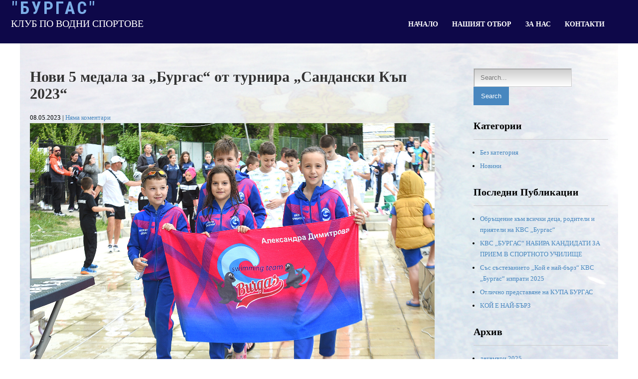

--- FILE ---
content_type: text/html; charset=UTF-8
request_url: https://www.kvs-burgas.club/2023/05/08/%D0%BD%D0%BE%D0%B2%D0%B8-5-%D0%BC%D0%B5%D0%B4%D0%B0%D0%BB%D0%B0-%D0%B7%D0%B0-%D0%B1%D1%83%D1%80%D0%B3%D0%B0%D1%81-%D0%BE%D1%82-%D1%82%D1%83%D1%80%D0%BD%D0%B8%D1%80%D0%B0-%D1%81%D0%B0%D0%BD%D0%B4/
body_size: 115955
content:
 <!DOCTYPE html>
<html lang="bg-BG">
<head>
<meta charset="UTF-8">
<meta name="viewport" content="width=device-width">
<link rel="profile" href="https://gmpg.org/xfn/11">
<link rel="pingback" href="https://www.kvs-burgas.club/xmlrpc.php">
<title>Нови 5 медала за &#8222;Бургас&#8220; от турнира &#8222;Сандански Къп 2023&#8220; &#8211;  &quot;БУРГАС&quot;</title>
<meta name='robots' content='max-image-preview:large' />
<link rel='dns-prefetch' href='//fonts.googleapis.com' />
<link rel="alternate" type="application/rss+xml" title=" &quot;БУРГАС&quot; &raquo; Поток" href="https://www.kvs-burgas.club/feed/" />
<link rel="alternate" type="application/rss+xml" title=" &quot;БУРГАС&quot; &raquo; поток за коментари" href="https://www.kvs-burgas.club/comments/feed/" />
<link rel="alternate" type="application/rss+xml" title=" &quot;БУРГАС&quot; &raquo; поток за коментари на Нови 5 медала за &#8222;Бургас&#8220; от турнира &#8222;Сандански Къп 2023&#8220;" href="https://www.kvs-burgas.club/2023/05/08/%d0%bd%d0%be%d0%b2%d0%b8-5-%d0%bc%d0%b5%d0%b4%d0%b0%d0%bb%d0%b0-%d0%b7%d0%b0-%d0%b1%d1%83%d1%80%d0%b3%d0%b0%d1%81-%d0%be%d1%82-%d1%82%d1%83%d1%80%d0%bd%d0%b8%d1%80%d0%b0-%d1%81%d0%b0%d0%bd%d0%b4/feed/" />
<link rel="alternate" title="oEmbed (JSON)" type="application/json+oembed" href="https://www.kvs-burgas.club/wp-json/oembed/1.0/embed?url=https%3A%2F%2Fwww.kvs-burgas.club%2F2023%2F05%2F08%2F%25d0%25bd%25d0%25be%25d0%25b2%25d0%25b8-5-%25d0%25bc%25d0%25b5%25d0%25b4%25d0%25b0%25d0%25bb%25d0%25b0-%25d0%25b7%25d0%25b0-%25d0%25b1%25d1%2583%25d1%2580%25d0%25b3%25d0%25b0%25d1%2581-%25d0%25be%25d1%2582-%25d1%2582%25d1%2583%25d1%2580%25d0%25bd%25d0%25b8%25d1%2580%25d0%25b0-%25d1%2581%25d0%25b0%25d0%25bd%25d0%25b4%2F" />
<link rel="alternate" title="oEmbed (XML)" type="text/xml+oembed" href="https://www.kvs-burgas.club/wp-json/oembed/1.0/embed?url=https%3A%2F%2Fwww.kvs-burgas.club%2F2023%2F05%2F08%2F%25d0%25bd%25d0%25be%25d0%25b2%25d0%25b8-5-%25d0%25bc%25d0%25b5%25d0%25b4%25d0%25b0%25d0%25bb%25d0%25b0-%25d0%25b7%25d0%25b0-%25d0%25b1%25d1%2583%25d1%2580%25d0%25b3%25d0%25b0%25d1%2581-%25d0%25be%25d1%2582-%25d1%2582%25d1%2583%25d1%2580%25d0%25bd%25d0%25b8%25d1%2580%25d0%25b0-%25d1%2581%25d0%25b0%25d0%25bd%25d0%25b4%2F&#038;format=xml" />
<style id='wp-img-auto-sizes-contain-inline-css'>
img:is([sizes=auto i],[sizes^="auto," i]){contain-intrinsic-size:3000px 1500px}
/*# sourceURL=wp-img-auto-sizes-contain-inline-css */
</style>
<style id='wp-emoji-styles-inline-css'>

	img.wp-smiley, img.emoji {
		display: inline !important;
		border: none !important;
		box-shadow: none !important;
		height: 1em !important;
		width: 1em !important;
		margin: 0 0.07em !important;
		vertical-align: -0.1em !important;
		background: none !important;
		padding: 0 !important;
	}
/*# sourceURL=wp-emoji-styles-inline-css */
</style>
<style id='wp-block-library-inline-css'>
:root{--wp-block-synced-color:#7a00df;--wp-block-synced-color--rgb:122,0,223;--wp-bound-block-color:var(--wp-block-synced-color);--wp-editor-canvas-background:#ddd;--wp-admin-theme-color:#007cba;--wp-admin-theme-color--rgb:0,124,186;--wp-admin-theme-color-darker-10:#006ba1;--wp-admin-theme-color-darker-10--rgb:0,107,160.5;--wp-admin-theme-color-darker-20:#005a87;--wp-admin-theme-color-darker-20--rgb:0,90,135;--wp-admin-border-width-focus:2px}@media (min-resolution:192dpi){:root{--wp-admin-border-width-focus:1.5px}}.wp-element-button{cursor:pointer}:root .has-very-light-gray-background-color{background-color:#eee}:root .has-very-dark-gray-background-color{background-color:#313131}:root .has-very-light-gray-color{color:#eee}:root .has-very-dark-gray-color{color:#313131}:root .has-vivid-green-cyan-to-vivid-cyan-blue-gradient-background{background:linear-gradient(135deg,#00d084,#0693e3)}:root .has-purple-crush-gradient-background{background:linear-gradient(135deg,#34e2e4,#4721fb 50%,#ab1dfe)}:root .has-hazy-dawn-gradient-background{background:linear-gradient(135deg,#faaca8,#dad0ec)}:root .has-subdued-olive-gradient-background{background:linear-gradient(135deg,#fafae1,#67a671)}:root .has-atomic-cream-gradient-background{background:linear-gradient(135deg,#fdd79a,#004a59)}:root .has-nightshade-gradient-background{background:linear-gradient(135deg,#330968,#31cdcf)}:root .has-midnight-gradient-background{background:linear-gradient(135deg,#020381,#2874fc)}:root{--wp--preset--font-size--normal:16px;--wp--preset--font-size--huge:42px}.has-regular-font-size{font-size:1em}.has-larger-font-size{font-size:2.625em}.has-normal-font-size{font-size:var(--wp--preset--font-size--normal)}.has-huge-font-size{font-size:var(--wp--preset--font-size--huge)}.has-text-align-center{text-align:center}.has-text-align-left{text-align:left}.has-text-align-right{text-align:right}.has-fit-text{white-space:nowrap!important}#end-resizable-editor-section{display:none}.aligncenter{clear:both}.items-justified-left{justify-content:flex-start}.items-justified-center{justify-content:center}.items-justified-right{justify-content:flex-end}.items-justified-space-between{justify-content:space-between}.screen-reader-text{border:0;clip-path:inset(50%);height:1px;margin:-1px;overflow:hidden;padding:0;position:absolute;width:1px;word-wrap:normal!important}.screen-reader-text:focus{background-color:#ddd;clip-path:none;color:#444;display:block;font-size:1em;height:auto;left:5px;line-height:normal;padding:15px 23px 14px;text-decoration:none;top:5px;width:auto;z-index:100000}html :where(.has-border-color){border-style:solid}html :where([style*=border-top-color]){border-top-style:solid}html :where([style*=border-right-color]){border-right-style:solid}html :where([style*=border-bottom-color]){border-bottom-style:solid}html :where([style*=border-left-color]){border-left-style:solid}html :where([style*=border-width]){border-style:solid}html :where([style*=border-top-width]){border-top-style:solid}html :where([style*=border-right-width]){border-right-style:solid}html :where([style*=border-bottom-width]){border-bottom-style:solid}html :where([style*=border-left-width]){border-left-style:solid}html :where(img[class*=wp-image-]){height:auto;max-width:100%}:where(figure){margin:0 0 1em}html :where(.is-position-sticky){--wp-admin--admin-bar--position-offset:var(--wp-admin--admin-bar--height,0px)}@media screen and (max-width:600px){html :where(.is-position-sticky){--wp-admin--admin-bar--position-offset:0px}}

/*# sourceURL=wp-block-library-inline-css */
</style><style id='wp-block-gallery-inline-css'>
.blocks-gallery-grid:not(.has-nested-images),.wp-block-gallery:not(.has-nested-images){display:flex;flex-wrap:wrap;list-style-type:none;margin:0;padding:0}.blocks-gallery-grid:not(.has-nested-images) .blocks-gallery-image,.blocks-gallery-grid:not(.has-nested-images) .blocks-gallery-item,.wp-block-gallery:not(.has-nested-images) .blocks-gallery-image,.wp-block-gallery:not(.has-nested-images) .blocks-gallery-item{display:flex;flex-direction:column;flex-grow:1;justify-content:center;margin:0 1em 1em 0;position:relative;width:calc(50% - 1em)}.blocks-gallery-grid:not(.has-nested-images) .blocks-gallery-image:nth-of-type(2n),.blocks-gallery-grid:not(.has-nested-images) .blocks-gallery-item:nth-of-type(2n),.wp-block-gallery:not(.has-nested-images) .blocks-gallery-image:nth-of-type(2n),.wp-block-gallery:not(.has-nested-images) .blocks-gallery-item:nth-of-type(2n){margin-right:0}.blocks-gallery-grid:not(.has-nested-images) .blocks-gallery-image figure,.blocks-gallery-grid:not(.has-nested-images) .blocks-gallery-item figure,.wp-block-gallery:not(.has-nested-images) .blocks-gallery-image figure,.wp-block-gallery:not(.has-nested-images) .blocks-gallery-item figure{align-items:flex-end;display:flex;height:100%;justify-content:flex-start;margin:0}.blocks-gallery-grid:not(.has-nested-images) .blocks-gallery-image img,.blocks-gallery-grid:not(.has-nested-images) .blocks-gallery-item img,.wp-block-gallery:not(.has-nested-images) .blocks-gallery-image img,.wp-block-gallery:not(.has-nested-images) .blocks-gallery-item img{display:block;height:auto;max-width:100%;width:auto}.blocks-gallery-grid:not(.has-nested-images) .blocks-gallery-image figcaption,.blocks-gallery-grid:not(.has-nested-images) .blocks-gallery-item figcaption,.wp-block-gallery:not(.has-nested-images) .blocks-gallery-image figcaption,.wp-block-gallery:not(.has-nested-images) .blocks-gallery-item figcaption{background:linear-gradient(0deg,#000000b3,#0000004d 70%,#0000);bottom:0;box-sizing:border-box;color:#fff;font-size:.8em;margin:0;max-height:100%;overflow:auto;padding:3em .77em .7em;position:absolute;text-align:center;width:100%;z-index:2}.blocks-gallery-grid:not(.has-nested-images) .blocks-gallery-image figcaption img,.blocks-gallery-grid:not(.has-nested-images) .blocks-gallery-item figcaption img,.wp-block-gallery:not(.has-nested-images) .blocks-gallery-image figcaption img,.wp-block-gallery:not(.has-nested-images) .blocks-gallery-item figcaption img{display:inline}.blocks-gallery-grid:not(.has-nested-images) figcaption,.wp-block-gallery:not(.has-nested-images) figcaption{flex-grow:1}.blocks-gallery-grid:not(.has-nested-images).is-cropped .blocks-gallery-image a,.blocks-gallery-grid:not(.has-nested-images).is-cropped .blocks-gallery-image img,.blocks-gallery-grid:not(.has-nested-images).is-cropped .blocks-gallery-item a,.blocks-gallery-grid:not(.has-nested-images).is-cropped .blocks-gallery-item img,.wp-block-gallery:not(.has-nested-images).is-cropped .blocks-gallery-image a,.wp-block-gallery:not(.has-nested-images).is-cropped .blocks-gallery-image img,.wp-block-gallery:not(.has-nested-images).is-cropped .blocks-gallery-item a,.wp-block-gallery:not(.has-nested-images).is-cropped .blocks-gallery-item img{flex:1;height:100%;object-fit:cover;width:100%}.blocks-gallery-grid:not(.has-nested-images).columns-1 .blocks-gallery-image,.blocks-gallery-grid:not(.has-nested-images).columns-1 .blocks-gallery-item,.wp-block-gallery:not(.has-nested-images).columns-1 .blocks-gallery-image,.wp-block-gallery:not(.has-nested-images).columns-1 .blocks-gallery-item{margin-right:0;width:100%}@media (min-width:600px){.blocks-gallery-grid:not(.has-nested-images).columns-3 .blocks-gallery-image,.blocks-gallery-grid:not(.has-nested-images).columns-3 .blocks-gallery-item,.wp-block-gallery:not(.has-nested-images).columns-3 .blocks-gallery-image,.wp-block-gallery:not(.has-nested-images).columns-3 .blocks-gallery-item{margin-right:1em;width:calc(33.33333% - .66667em)}.blocks-gallery-grid:not(.has-nested-images).columns-4 .blocks-gallery-image,.blocks-gallery-grid:not(.has-nested-images).columns-4 .blocks-gallery-item,.wp-block-gallery:not(.has-nested-images).columns-4 .blocks-gallery-image,.wp-block-gallery:not(.has-nested-images).columns-4 .blocks-gallery-item{margin-right:1em;width:calc(25% - .75em)}.blocks-gallery-grid:not(.has-nested-images).columns-5 .blocks-gallery-image,.blocks-gallery-grid:not(.has-nested-images).columns-5 .blocks-gallery-item,.wp-block-gallery:not(.has-nested-images).columns-5 .blocks-gallery-image,.wp-block-gallery:not(.has-nested-images).columns-5 .blocks-gallery-item{margin-right:1em;width:calc(20% - .8em)}.blocks-gallery-grid:not(.has-nested-images).columns-6 .blocks-gallery-image,.blocks-gallery-grid:not(.has-nested-images).columns-6 .blocks-gallery-item,.wp-block-gallery:not(.has-nested-images).columns-6 .blocks-gallery-image,.wp-block-gallery:not(.has-nested-images).columns-6 .blocks-gallery-item{margin-right:1em;width:calc(16.66667% - .83333em)}.blocks-gallery-grid:not(.has-nested-images).columns-7 .blocks-gallery-image,.blocks-gallery-grid:not(.has-nested-images).columns-7 .blocks-gallery-item,.wp-block-gallery:not(.has-nested-images).columns-7 .blocks-gallery-image,.wp-block-gallery:not(.has-nested-images).columns-7 .blocks-gallery-item{margin-right:1em;width:calc(14.28571% - .85714em)}.blocks-gallery-grid:not(.has-nested-images).columns-8 .blocks-gallery-image,.blocks-gallery-grid:not(.has-nested-images).columns-8 .blocks-gallery-item,.wp-block-gallery:not(.has-nested-images).columns-8 .blocks-gallery-image,.wp-block-gallery:not(.has-nested-images).columns-8 .blocks-gallery-item{margin-right:1em;width:calc(12.5% - .875em)}.blocks-gallery-grid:not(.has-nested-images).columns-1 .blocks-gallery-image:nth-of-type(1n),.blocks-gallery-grid:not(.has-nested-images).columns-1 .blocks-gallery-item:nth-of-type(1n),.blocks-gallery-grid:not(.has-nested-images).columns-2 .blocks-gallery-image:nth-of-type(2n),.blocks-gallery-grid:not(.has-nested-images).columns-2 .blocks-gallery-item:nth-of-type(2n),.blocks-gallery-grid:not(.has-nested-images).columns-3 .blocks-gallery-image:nth-of-type(3n),.blocks-gallery-grid:not(.has-nested-images).columns-3 .blocks-gallery-item:nth-of-type(3n),.blocks-gallery-grid:not(.has-nested-images).columns-4 .blocks-gallery-image:nth-of-type(4n),.blocks-gallery-grid:not(.has-nested-images).columns-4 .blocks-gallery-item:nth-of-type(4n),.blocks-gallery-grid:not(.has-nested-images).columns-5 .blocks-gallery-image:nth-of-type(5n),.blocks-gallery-grid:not(.has-nested-images).columns-5 .blocks-gallery-item:nth-of-type(5n),.blocks-gallery-grid:not(.has-nested-images).columns-6 .blocks-gallery-image:nth-of-type(6n),.blocks-gallery-grid:not(.has-nested-images).columns-6 .blocks-gallery-item:nth-of-type(6n),.blocks-gallery-grid:not(.has-nested-images).columns-7 .blocks-gallery-image:nth-of-type(7n),.blocks-gallery-grid:not(.has-nested-images).columns-7 .blocks-gallery-item:nth-of-type(7n),.blocks-gallery-grid:not(.has-nested-images).columns-8 .blocks-gallery-image:nth-of-type(8n),.blocks-gallery-grid:not(.has-nested-images).columns-8 .blocks-gallery-item:nth-of-type(8n),.wp-block-gallery:not(.has-nested-images).columns-1 .blocks-gallery-image:nth-of-type(1n),.wp-block-gallery:not(.has-nested-images).columns-1 .blocks-gallery-item:nth-of-type(1n),.wp-block-gallery:not(.has-nested-images).columns-2 .blocks-gallery-image:nth-of-type(2n),.wp-block-gallery:not(.has-nested-images).columns-2 .blocks-gallery-item:nth-of-type(2n),.wp-block-gallery:not(.has-nested-images).columns-3 .blocks-gallery-image:nth-of-type(3n),.wp-block-gallery:not(.has-nested-images).columns-3 .blocks-gallery-item:nth-of-type(3n),.wp-block-gallery:not(.has-nested-images).columns-4 .blocks-gallery-image:nth-of-type(4n),.wp-block-gallery:not(.has-nested-images).columns-4 .blocks-gallery-item:nth-of-type(4n),.wp-block-gallery:not(.has-nested-images).columns-5 .blocks-gallery-image:nth-of-type(5n),.wp-block-gallery:not(.has-nested-images).columns-5 .blocks-gallery-item:nth-of-type(5n),.wp-block-gallery:not(.has-nested-images).columns-6 .blocks-gallery-image:nth-of-type(6n),.wp-block-gallery:not(.has-nested-images).columns-6 .blocks-gallery-item:nth-of-type(6n),.wp-block-gallery:not(.has-nested-images).columns-7 .blocks-gallery-image:nth-of-type(7n),.wp-block-gallery:not(.has-nested-images).columns-7 .blocks-gallery-item:nth-of-type(7n),.wp-block-gallery:not(.has-nested-images).columns-8 .blocks-gallery-image:nth-of-type(8n),.wp-block-gallery:not(.has-nested-images).columns-8 .blocks-gallery-item:nth-of-type(8n){margin-right:0}}.blocks-gallery-grid:not(.has-nested-images) .blocks-gallery-image:last-child,.blocks-gallery-grid:not(.has-nested-images) .blocks-gallery-item:last-child,.wp-block-gallery:not(.has-nested-images) .blocks-gallery-image:last-child,.wp-block-gallery:not(.has-nested-images) .blocks-gallery-item:last-child{margin-right:0}.blocks-gallery-grid:not(.has-nested-images).alignleft,.blocks-gallery-grid:not(.has-nested-images).alignright,.wp-block-gallery:not(.has-nested-images).alignleft,.wp-block-gallery:not(.has-nested-images).alignright{max-width:420px;width:100%}.blocks-gallery-grid:not(.has-nested-images).aligncenter .blocks-gallery-item figure,.wp-block-gallery:not(.has-nested-images).aligncenter .blocks-gallery-item figure{justify-content:center}.wp-block-gallery:not(.is-cropped) .blocks-gallery-item{align-self:flex-start}figure.wp-block-gallery.has-nested-images{align-items:normal}.wp-block-gallery.has-nested-images figure.wp-block-image:not(#individual-image){margin:0;width:calc(50% - var(--wp--style--unstable-gallery-gap, 16px)/2)}.wp-block-gallery.has-nested-images figure.wp-block-image{box-sizing:border-box;display:flex;flex-direction:column;flex-grow:1;justify-content:center;max-width:100%;position:relative}.wp-block-gallery.has-nested-images figure.wp-block-image>a,.wp-block-gallery.has-nested-images figure.wp-block-image>div{flex-direction:column;flex-grow:1;margin:0}.wp-block-gallery.has-nested-images figure.wp-block-image img{display:block;height:auto;max-width:100%!important;width:auto}.wp-block-gallery.has-nested-images figure.wp-block-image figcaption,.wp-block-gallery.has-nested-images figure.wp-block-image:has(figcaption):before{bottom:0;left:0;max-height:100%;position:absolute;right:0}.wp-block-gallery.has-nested-images figure.wp-block-image:has(figcaption):before{backdrop-filter:blur(3px);content:"";height:100%;-webkit-mask-image:linear-gradient(0deg,#000 20%,#0000);mask-image:linear-gradient(0deg,#000 20%,#0000);max-height:40%;pointer-events:none}.wp-block-gallery.has-nested-images figure.wp-block-image figcaption{box-sizing:border-box;color:#fff;font-size:13px;margin:0;overflow:auto;padding:1em;text-align:center;text-shadow:0 0 1.5px #000}.wp-block-gallery.has-nested-images figure.wp-block-image figcaption::-webkit-scrollbar{height:12px;width:12px}.wp-block-gallery.has-nested-images figure.wp-block-image figcaption::-webkit-scrollbar-track{background-color:initial}.wp-block-gallery.has-nested-images figure.wp-block-image figcaption::-webkit-scrollbar-thumb{background-clip:padding-box;background-color:initial;border:3px solid #0000;border-radius:8px}.wp-block-gallery.has-nested-images figure.wp-block-image figcaption:focus-within::-webkit-scrollbar-thumb,.wp-block-gallery.has-nested-images figure.wp-block-image figcaption:focus::-webkit-scrollbar-thumb,.wp-block-gallery.has-nested-images figure.wp-block-image figcaption:hover::-webkit-scrollbar-thumb{background-color:#fffc}.wp-block-gallery.has-nested-images figure.wp-block-image figcaption{scrollbar-color:#0000 #0000;scrollbar-gutter:stable both-edges;scrollbar-width:thin}.wp-block-gallery.has-nested-images figure.wp-block-image figcaption:focus,.wp-block-gallery.has-nested-images figure.wp-block-image figcaption:focus-within,.wp-block-gallery.has-nested-images figure.wp-block-image figcaption:hover{scrollbar-color:#fffc #0000}.wp-block-gallery.has-nested-images figure.wp-block-image figcaption{will-change:transform}@media (hover:none){.wp-block-gallery.has-nested-images figure.wp-block-image figcaption{scrollbar-color:#fffc #0000}}.wp-block-gallery.has-nested-images figure.wp-block-image figcaption{background:linear-gradient(0deg,#0006,#0000)}.wp-block-gallery.has-nested-images figure.wp-block-image figcaption img{display:inline}.wp-block-gallery.has-nested-images figure.wp-block-image figcaption a{color:inherit}.wp-block-gallery.has-nested-images figure.wp-block-image.has-custom-border img{box-sizing:border-box}.wp-block-gallery.has-nested-images figure.wp-block-image.has-custom-border>a,.wp-block-gallery.has-nested-images figure.wp-block-image.has-custom-border>div,.wp-block-gallery.has-nested-images figure.wp-block-image.is-style-rounded>a,.wp-block-gallery.has-nested-images figure.wp-block-image.is-style-rounded>div{flex:1 1 auto}.wp-block-gallery.has-nested-images figure.wp-block-image.has-custom-border figcaption,.wp-block-gallery.has-nested-images figure.wp-block-image.is-style-rounded figcaption{background:none;color:inherit;flex:initial;margin:0;padding:10px 10px 9px;position:relative;text-shadow:none}.wp-block-gallery.has-nested-images figure.wp-block-image.has-custom-border:before,.wp-block-gallery.has-nested-images figure.wp-block-image.is-style-rounded:before{content:none}.wp-block-gallery.has-nested-images figcaption{flex-basis:100%;flex-grow:1;text-align:center}.wp-block-gallery.has-nested-images:not(.is-cropped) figure.wp-block-image:not(#individual-image){margin-bottom:auto;margin-top:0}.wp-block-gallery.has-nested-images.is-cropped figure.wp-block-image:not(#individual-image){align-self:inherit}.wp-block-gallery.has-nested-images.is-cropped figure.wp-block-image:not(#individual-image)>a,.wp-block-gallery.has-nested-images.is-cropped figure.wp-block-image:not(#individual-image)>div:not(.components-drop-zone){display:flex}.wp-block-gallery.has-nested-images.is-cropped figure.wp-block-image:not(#individual-image) a,.wp-block-gallery.has-nested-images.is-cropped figure.wp-block-image:not(#individual-image) img{flex:1 0 0%;height:100%;object-fit:cover;width:100%}.wp-block-gallery.has-nested-images.columns-1 figure.wp-block-image:not(#individual-image){width:100%}@media (min-width:600px){.wp-block-gallery.has-nested-images.columns-3 figure.wp-block-image:not(#individual-image){width:calc(33.33333% - var(--wp--style--unstable-gallery-gap, 16px)*.66667)}.wp-block-gallery.has-nested-images.columns-4 figure.wp-block-image:not(#individual-image){width:calc(25% - var(--wp--style--unstable-gallery-gap, 16px)*.75)}.wp-block-gallery.has-nested-images.columns-5 figure.wp-block-image:not(#individual-image){width:calc(20% - var(--wp--style--unstable-gallery-gap, 16px)*.8)}.wp-block-gallery.has-nested-images.columns-6 figure.wp-block-image:not(#individual-image){width:calc(16.66667% - var(--wp--style--unstable-gallery-gap, 16px)*.83333)}.wp-block-gallery.has-nested-images.columns-7 figure.wp-block-image:not(#individual-image){width:calc(14.28571% - var(--wp--style--unstable-gallery-gap, 16px)*.85714)}.wp-block-gallery.has-nested-images.columns-8 figure.wp-block-image:not(#individual-image){width:calc(12.5% - var(--wp--style--unstable-gallery-gap, 16px)*.875)}.wp-block-gallery.has-nested-images.columns-default figure.wp-block-image:not(#individual-image){width:calc(33.33% - var(--wp--style--unstable-gallery-gap, 16px)*.66667)}.wp-block-gallery.has-nested-images.columns-default figure.wp-block-image:not(#individual-image):first-child:nth-last-child(2),.wp-block-gallery.has-nested-images.columns-default figure.wp-block-image:not(#individual-image):first-child:nth-last-child(2)~figure.wp-block-image:not(#individual-image){width:calc(50% - var(--wp--style--unstable-gallery-gap, 16px)*.5)}.wp-block-gallery.has-nested-images.columns-default figure.wp-block-image:not(#individual-image):first-child:last-child{width:100%}}.wp-block-gallery.has-nested-images.alignleft,.wp-block-gallery.has-nested-images.alignright{max-width:420px;width:100%}.wp-block-gallery.has-nested-images.aligncenter{justify-content:center}
/*# sourceURL=https://www.kvs-burgas.club/wp-includes/blocks/gallery/style.min.css */
</style>
<style id='wp-block-gallery-theme-inline-css'>
.blocks-gallery-caption{color:#555;font-size:13px;text-align:center}.is-dark-theme .blocks-gallery-caption{color:#ffffffa6}
/*# sourceURL=https://www.kvs-burgas.club/wp-includes/blocks/gallery/theme.min.css */
</style>
<style id='wp-block-heading-inline-css'>
h1:where(.wp-block-heading).has-background,h2:where(.wp-block-heading).has-background,h3:where(.wp-block-heading).has-background,h4:where(.wp-block-heading).has-background,h5:where(.wp-block-heading).has-background,h6:where(.wp-block-heading).has-background{padding:1.25em 2.375em}h1.has-text-align-left[style*=writing-mode]:where([style*=vertical-lr]),h1.has-text-align-right[style*=writing-mode]:where([style*=vertical-rl]),h2.has-text-align-left[style*=writing-mode]:where([style*=vertical-lr]),h2.has-text-align-right[style*=writing-mode]:where([style*=vertical-rl]),h3.has-text-align-left[style*=writing-mode]:where([style*=vertical-lr]),h3.has-text-align-right[style*=writing-mode]:where([style*=vertical-rl]),h4.has-text-align-left[style*=writing-mode]:where([style*=vertical-lr]),h4.has-text-align-right[style*=writing-mode]:where([style*=vertical-rl]),h5.has-text-align-left[style*=writing-mode]:where([style*=vertical-lr]),h5.has-text-align-right[style*=writing-mode]:where([style*=vertical-rl]),h6.has-text-align-left[style*=writing-mode]:where([style*=vertical-lr]),h6.has-text-align-right[style*=writing-mode]:where([style*=vertical-rl]){rotate:180deg}
/*# sourceURL=https://www.kvs-burgas.club/wp-includes/blocks/heading/style.min.css */
</style>
<style id='wp-block-image-inline-css'>
.wp-block-image>a,.wp-block-image>figure>a{display:inline-block}.wp-block-image img{box-sizing:border-box;height:auto;max-width:100%;vertical-align:bottom}@media not (prefers-reduced-motion){.wp-block-image img.hide{visibility:hidden}.wp-block-image img.show{animation:show-content-image .4s}}.wp-block-image[style*=border-radius] img,.wp-block-image[style*=border-radius]>a{border-radius:inherit}.wp-block-image.has-custom-border img{box-sizing:border-box}.wp-block-image.aligncenter{text-align:center}.wp-block-image.alignfull>a,.wp-block-image.alignwide>a{width:100%}.wp-block-image.alignfull img,.wp-block-image.alignwide img{height:auto;width:100%}.wp-block-image .aligncenter,.wp-block-image .alignleft,.wp-block-image .alignright,.wp-block-image.aligncenter,.wp-block-image.alignleft,.wp-block-image.alignright{display:table}.wp-block-image .aligncenter>figcaption,.wp-block-image .alignleft>figcaption,.wp-block-image .alignright>figcaption,.wp-block-image.aligncenter>figcaption,.wp-block-image.alignleft>figcaption,.wp-block-image.alignright>figcaption{caption-side:bottom;display:table-caption}.wp-block-image .alignleft{float:left;margin:.5em 1em .5em 0}.wp-block-image .alignright{float:right;margin:.5em 0 .5em 1em}.wp-block-image .aligncenter{margin-left:auto;margin-right:auto}.wp-block-image :where(figcaption){margin-bottom:1em;margin-top:.5em}.wp-block-image.is-style-circle-mask img{border-radius:9999px}@supports ((-webkit-mask-image:none) or (mask-image:none)) or (-webkit-mask-image:none){.wp-block-image.is-style-circle-mask img{border-radius:0;-webkit-mask-image:url('data:image/svg+xml;utf8,<svg viewBox="0 0 100 100" xmlns="http://www.w3.org/2000/svg"><circle cx="50" cy="50" r="50"/></svg>');mask-image:url('data:image/svg+xml;utf8,<svg viewBox="0 0 100 100" xmlns="http://www.w3.org/2000/svg"><circle cx="50" cy="50" r="50"/></svg>');mask-mode:alpha;-webkit-mask-position:center;mask-position:center;-webkit-mask-repeat:no-repeat;mask-repeat:no-repeat;-webkit-mask-size:contain;mask-size:contain}}:root :where(.wp-block-image.is-style-rounded img,.wp-block-image .is-style-rounded img){border-radius:9999px}.wp-block-image figure{margin:0}.wp-lightbox-container{display:flex;flex-direction:column;position:relative}.wp-lightbox-container img{cursor:zoom-in}.wp-lightbox-container img:hover+button{opacity:1}.wp-lightbox-container button{align-items:center;backdrop-filter:blur(16px) saturate(180%);background-color:#5a5a5a40;border:none;border-radius:4px;cursor:zoom-in;display:flex;height:20px;justify-content:center;opacity:0;padding:0;position:absolute;right:16px;text-align:center;top:16px;width:20px;z-index:100}@media not (prefers-reduced-motion){.wp-lightbox-container button{transition:opacity .2s ease}}.wp-lightbox-container button:focus-visible{outline:3px auto #5a5a5a40;outline:3px auto -webkit-focus-ring-color;outline-offset:3px}.wp-lightbox-container button:hover{cursor:pointer;opacity:1}.wp-lightbox-container button:focus{opacity:1}.wp-lightbox-container button:focus,.wp-lightbox-container button:hover,.wp-lightbox-container button:not(:hover):not(:active):not(.has-background){background-color:#5a5a5a40;border:none}.wp-lightbox-overlay{box-sizing:border-box;cursor:zoom-out;height:100vh;left:0;overflow:hidden;position:fixed;top:0;visibility:hidden;width:100%;z-index:100000}.wp-lightbox-overlay .close-button{align-items:center;cursor:pointer;display:flex;justify-content:center;min-height:40px;min-width:40px;padding:0;position:absolute;right:calc(env(safe-area-inset-right) + 16px);top:calc(env(safe-area-inset-top) + 16px);z-index:5000000}.wp-lightbox-overlay .close-button:focus,.wp-lightbox-overlay .close-button:hover,.wp-lightbox-overlay .close-button:not(:hover):not(:active):not(.has-background){background:none;border:none}.wp-lightbox-overlay .lightbox-image-container{height:var(--wp--lightbox-container-height);left:50%;overflow:hidden;position:absolute;top:50%;transform:translate(-50%,-50%);transform-origin:top left;width:var(--wp--lightbox-container-width);z-index:9999999999}.wp-lightbox-overlay .wp-block-image{align-items:center;box-sizing:border-box;display:flex;height:100%;justify-content:center;margin:0;position:relative;transform-origin:0 0;width:100%;z-index:3000000}.wp-lightbox-overlay .wp-block-image img{height:var(--wp--lightbox-image-height);min-height:var(--wp--lightbox-image-height);min-width:var(--wp--lightbox-image-width);width:var(--wp--lightbox-image-width)}.wp-lightbox-overlay .wp-block-image figcaption{display:none}.wp-lightbox-overlay button{background:none;border:none}.wp-lightbox-overlay .scrim{background-color:#fff;height:100%;opacity:.9;position:absolute;width:100%;z-index:2000000}.wp-lightbox-overlay.active{visibility:visible}@media not (prefers-reduced-motion){.wp-lightbox-overlay.active{animation:turn-on-visibility .25s both}.wp-lightbox-overlay.active img{animation:turn-on-visibility .35s both}.wp-lightbox-overlay.show-closing-animation:not(.active){animation:turn-off-visibility .35s both}.wp-lightbox-overlay.show-closing-animation:not(.active) img{animation:turn-off-visibility .25s both}.wp-lightbox-overlay.zoom.active{animation:none;opacity:1;visibility:visible}.wp-lightbox-overlay.zoom.active .lightbox-image-container{animation:lightbox-zoom-in .4s}.wp-lightbox-overlay.zoom.active .lightbox-image-container img{animation:none}.wp-lightbox-overlay.zoom.active .scrim{animation:turn-on-visibility .4s forwards}.wp-lightbox-overlay.zoom.show-closing-animation:not(.active){animation:none}.wp-lightbox-overlay.zoom.show-closing-animation:not(.active) .lightbox-image-container{animation:lightbox-zoom-out .4s}.wp-lightbox-overlay.zoom.show-closing-animation:not(.active) .lightbox-image-container img{animation:none}.wp-lightbox-overlay.zoom.show-closing-animation:not(.active) .scrim{animation:turn-off-visibility .4s forwards}}@keyframes show-content-image{0%{visibility:hidden}99%{visibility:hidden}to{visibility:visible}}@keyframes turn-on-visibility{0%{opacity:0}to{opacity:1}}@keyframes turn-off-visibility{0%{opacity:1;visibility:visible}99%{opacity:0;visibility:visible}to{opacity:0;visibility:hidden}}@keyframes lightbox-zoom-in{0%{transform:translate(calc((-100vw + var(--wp--lightbox-scrollbar-width))/2 + var(--wp--lightbox-initial-left-position)),calc(-50vh + var(--wp--lightbox-initial-top-position))) scale(var(--wp--lightbox-scale))}to{transform:translate(-50%,-50%) scale(1)}}@keyframes lightbox-zoom-out{0%{transform:translate(-50%,-50%) scale(1);visibility:visible}99%{visibility:visible}to{transform:translate(calc((-100vw + var(--wp--lightbox-scrollbar-width))/2 + var(--wp--lightbox-initial-left-position)),calc(-50vh + var(--wp--lightbox-initial-top-position))) scale(var(--wp--lightbox-scale));visibility:hidden}}
/*# sourceURL=https://www.kvs-burgas.club/wp-includes/blocks/image/style.min.css */
</style>
<style id='wp-block-image-theme-inline-css'>
:root :where(.wp-block-image figcaption){color:#555;font-size:13px;text-align:center}.is-dark-theme :root :where(.wp-block-image figcaption){color:#ffffffa6}.wp-block-image{margin:0 0 1em}
/*# sourceURL=https://www.kvs-burgas.club/wp-includes/blocks/image/theme.min.css */
</style>
<style id='wp-block-paragraph-inline-css'>
.is-small-text{font-size:.875em}.is-regular-text{font-size:1em}.is-large-text{font-size:2.25em}.is-larger-text{font-size:3em}.has-drop-cap:not(:focus):first-letter{float:left;font-size:8.4em;font-style:normal;font-weight:100;line-height:.68;margin:.05em .1em 0 0;text-transform:uppercase}body.rtl .has-drop-cap:not(:focus):first-letter{float:none;margin-left:.1em}p.has-drop-cap.has-background{overflow:hidden}:root :where(p.has-background){padding:1.25em 2.375em}:where(p.has-text-color:not(.has-link-color)) a{color:inherit}p.has-text-align-left[style*="writing-mode:vertical-lr"],p.has-text-align-right[style*="writing-mode:vertical-rl"]{rotate:180deg}
/*# sourceURL=https://www.kvs-burgas.club/wp-includes/blocks/paragraph/style.min.css */
</style>
<style id='global-styles-inline-css'>
:root{--wp--preset--aspect-ratio--square: 1;--wp--preset--aspect-ratio--4-3: 4/3;--wp--preset--aspect-ratio--3-4: 3/4;--wp--preset--aspect-ratio--3-2: 3/2;--wp--preset--aspect-ratio--2-3: 2/3;--wp--preset--aspect-ratio--16-9: 16/9;--wp--preset--aspect-ratio--9-16: 9/16;--wp--preset--color--black: #000000;--wp--preset--color--cyan-bluish-gray: #abb8c3;--wp--preset--color--white: #ffffff;--wp--preset--color--pale-pink: #f78da7;--wp--preset--color--vivid-red: #cf2e2e;--wp--preset--color--luminous-vivid-orange: #ff6900;--wp--preset--color--luminous-vivid-amber: #fcb900;--wp--preset--color--light-green-cyan: #7bdcb5;--wp--preset--color--vivid-green-cyan: #00d084;--wp--preset--color--pale-cyan-blue: #8ed1fc;--wp--preset--color--vivid-cyan-blue: #0693e3;--wp--preset--color--vivid-purple: #9b51e0;--wp--preset--gradient--vivid-cyan-blue-to-vivid-purple: linear-gradient(135deg,rgb(6,147,227) 0%,rgb(155,81,224) 100%);--wp--preset--gradient--light-green-cyan-to-vivid-green-cyan: linear-gradient(135deg,rgb(122,220,180) 0%,rgb(0,208,130) 100%);--wp--preset--gradient--luminous-vivid-amber-to-luminous-vivid-orange: linear-gradient(135deg,rgb(252,185,0) 0%,rgb(255,105,0) 100%);--wp--preset--gradient--luminous-vivid-orange-to-vivid-red: linear-gradient(135deg,rgb(255,105,0) 0%,rgb(207,46,46) 100%);--wp--preset--gradient--very-light-gray-to-cyan-bluish-gray: linear-gradient(135deg,rgb(238,238,238) 0%,rgb(169,184,195) 100%);--wp--preset--gradient--cool-to-warm-spectrum: linear-gradient(135deg,rgb(74,234,220) 0%,rgb(151,120,209) 20%,rgb(207,42,186) 40%,rgb(238,44,130) 60%,rgb(251,105,98) 80%,rgb(254,248,76) 100%);--wp--preset--gradient--blush-light-purple: linear-gradient(135deg,rgb(255,206,236) 0%,rgb(152,150,240) 100%);--wp--preset--gradient--blush-bordeaux: linear-gradient(135deg,rgb(254,205,165) 0%,rgb(254,45,45) 50%,rgb(107,0,62) 100%);--wp--preset--gradient--luminous-dusk: linear-gradient(135deg,rgb(255,203,112) 0%,rgb(199,81,192) 50%,rgb(65,88,208) 100%);--wp--preset--gradient--pale-ocean: linear-gradient(135deg,rgb(255,245,203) 0%,rgb(182,227,212) 50%,rgb(51,167,181) 100%);--wp--preset--gradient--electric-grass: linear-gradient(135deg,rgb(202,248,128) 0%,rgb(113,206,126) 100%);--wp--preset--gradient--midnight: linear-gradient(135deg,rgb(2,3,129) 0%,rgb(40,116,252) 100%);--wp--preset--font-size--small: 13px;--wp--preset--font-size--medium: 20px;--wp--preset--font-size--large: 36px;--wp--preset--font-size--x-large: 42px;--wp--preset--spacing--20: 0.44rem;--wp--preset--spacing--30: 0.67rem;--wp--preset--spacing--40: 1rem;--wp--preset--spacing--50: 1.5rem;--wp--preset--spacing--60: 2.25rem;--wp--preset--spacing--70: 3.38rem;--wp--preset--spacing--80: 5.06rem;--wp--preset--shadow--natural: 6px 6px 9px rgba(0, 0, 0, 0.2);--wp--preset--shadow--deep: 12px 12px 50px rgba(0, 0, 0, 0.4);--wp--preset--shadow--sharp: 6px 6px 0px rgba(0, 0, 0, 0.2);--wp--preset--shadow--outlined: 6px 6px 0px -3px rgb(255, 255, 255), 6px 6px rgb(0, 0, 0);--wp--preset--shadow--crisp: 6px 6px 0px rgb(0, 0, 0);}:where(.is-layout-flex){gap: 0.5em;}:where(.is-layout-grid){gap: 0.5em;}body .is-layout-flex{display: flex;}.is-layout-flex{flex-wrap: wrap;align-items: center;}.is-layout-flex > :is(*, div){margin: 0;}body .is-layout-grid{display: grid;}.is-layout-grid > :is(*, div){margin: 0;}:where(.wp-block-columns.is-layout-flex){gap: 2em;}:where(.wp-block-columns.is-layout-grid){gap: 2em;}:where(.wp-block-post-template.is-layout-flex){gap: 1.25em;}:where(.wp-block-post-template.is-layout-grid){gap: 1.25em;}.has-black-color{color: var(--wp--preset--color--black) !important;}.has-cyan-bluish-gray-color{color: var(--wp--preset--color--cyan-bluish-gray) !important;}.has-white-color{color: var(--wp--preset--color--white) !important;}.has-pale-pink-color{color: var(--wp--preset--color--pale-pink) !important;}.has-vivid-red-color{color: var(--wp--preset--color--vivid-red) !important;}.has-luminous-vivid-orange-color{color: var(--wp--preset--color--luminous-vivid-orange) !important;}.has-luminous-vivid-amber-color{color: var(--wp--preset--color--luminous-vivid-amber) !important;}.has-light-green-cyan-color{color: var(--wp--preset--color--light-green-cyan) !important;}.has-vivid-green-cyan-color{color: var(--wp--preset--color--vivid-green-cyan) !important;}.has-pale-cyan-blue-color{color: var(--wp--preset--color--pale-cyan-blue) !important;}.has-vivid-cyan-blue-color{color: var(--wp--preset--color--vivid-cyan-blue) !important;}.has-vivid-purple-color{color: var(--wp--preset--color--vivid-purple) !important;}.has-black-background-color{background-color: var(--wp--preset--color--black) !important;}.has-cyan-bluish-gray-background-color{background-color: var(--wp--preset--color--cyan-bluish-gray) !important;}.has-white-background-color{background-color: var(--wp--preset--color--white) !important;}.has-pale-pink-background-color{background-color: var(--wp--preset--color--pale-pink) !important;}.has-vivid-red-background-color{background-color: var(--wp--preset--color--vivid-red) !important;}.has-luminous-vivid-orange-background-color{background-color: var(--wp--preset--color--luminous-vivid-orange) !important;}.has-luminous-vivid-amber-background-color{background-color: var(--wp--preset--color--luminous-vivid-amber) !important;}.has-light-green-cyan-background-color{background-color: var(--wp--preset--color--light-green-cyan) !important;}.has-vivid-green-cyan-background-color{background-color: var(--wp--preset--color--vivid-green-cyan) !important;}.has-pale-cyan-blue-background-color{background-color: var(--wp--preset--color--pale-cyan-blue) !important;}.has-vivid-cyan-blue-background-color{background-color: var(--wp--preset--color--vivid-cyan-blue) !important;}.has-vivid-purple-background-color{background-color: var(--wp--preset--color--vivid-purple) !important;}.has-black-border-color{border-color: var(--wp--preset--color--black) !important;}.has-cyan-bluish-gray-border-color{border-color: var(--wp--preset--color--cyan-bluish-gray) !important;}.has-white-border-color{border-color: var(--wp--preset--color--white) !important;}.has-pale-pink-border-color{border-color: var(--wp--preset--color--pale-pink) !important;}.has-vivid-red-border-color{border-color: var(--wp--preset--color--vivid-red) !important;}.has-luminous-vivid-orange-border-color{border-color: var(--wp--preset--color--luminous-vivid-orange) !important;}.has-luminous-vivid-amber-border-color{border-color: var(--wp--preset--color--luminous-vivid-amber) !important;}.has-light-green-cyan-border-color{border-color: var(--wp--preset--color--light-green-cyan) !important;}.has-vivid-green-cyan-border-color{border-color: var(--wp--preset--color--vivid-green-cyan) !important;}.has-pale-cyan-blue-border-color{border-color: var(--wp--preset--color--pale-cyan-blue) !important;}.has-vivid-cyan-blue-border-color{border-color: var(--wp--preset--color--vivid-cyan-blue) !important;}.has-vivid-purple-border-color{border-color: var(--wp--preset--color--vivid-purple) !important;}.has-vivid-cyan-blue-to-vivid-purple-gradient-background{background: var(--wp--preset--gradient--vivid-cyan-blue-to-vivid-purple) !important;}.has-light-green-cyan-to-vivid-green-cyan-gradient-background{background: var(--wp--preset--gradient--light-green-cyan-to-vivid-green-cyan) !important;}.has-luminous-vivid-amber-to-luminous-vivid-orange-gradient-background{background: var(--wp--preset--gradient--luminous-vivid-amber-to-luminous-vivid-orange) !important;}.has-luminous-vivid-orange-to-vivid-red-gradient-background{background: var(--wp--preset--gradient--luminous-vivid-orange-to-vivid-red) !important;}.has-very-light-gray-to-cyan-bluish-gray-gradient-background{background: var(--wp--preset--gradient--very-light-gray-to-cyan-bluish-gray) !important;}.has-cool-to-warm-spectrum-gradient-background{background: var(--wp--preset--gradient--cool-to-warm-spectrum) !important;}.has-blush-light-purple-gradient-background{background: var(--wp--preset--gradient--blush-light-purple) !important;}.has-blush-bordeaux-gradient-background{background: var(--wp--preset--gradient--blush-bordeaux) !important;}.has-luminous-dusk-gradient-background{background: var(--wp--preset--gradient--luminous-dusk) !important;}.has-pale-ocean-gradient-background{background: var(--wp--preset--gradient--pale-ocean) !important;}.has-electric-grass-gradient-background{background: var(--wp--preset--gradient--electric-grass) !important;}.has-midnight-gradient-background{background: var(--wp--preset--gradient--midnight) !important;}.has-small-font-size{font-size: var(--wp--preset--font-size--small) !important;}.has-medium-font-size{font-size: var(--wp--preset--font-size--medium) !important;}.has-large-font-size{font-size: var(--wp--preset--font-size--large) !important;}.has-x-large-font-size{font-size: var(--wp--preset--font-size--x-large) !important;}
/*# sourceURL=global-styles-inline-css */
</style>
<style id='core-block-supports-inline-css'>
.wp-block-gallery.wp-block-gallery-1{--wp--style--unstable-gallery-gap:var( --wp--style--gallery-gap-default, var( --gallery-block--gutter-size, var( --wp--style--block-gap, 0.5em ) ) );gap:var( --wp--style--gallery-gap-default, var( --gallery-block--gutter-size, var( --wp--style--block-gap, 0.5em ) ) );}
/*# sourceURL=core-block-supports-inline-css */
</style>

<style id='classic-theme-styles-inline-css'>
/*! This file is auto-generated */
.wp-block-button__link{color:#fff;background-color:#32373c;border-radius:9999px;box-shadow:none;text-decoration:none;padding:calc(.667em + 2px) calc(1.333em + 2px);font-size:1.125em}.wp-block-file__button{background:#32373c;color:#fff;text-decoration:none}
/*# sourceURL=/wp-includes/css/classic-themes.min.css */
</style>
<link rel='stylesheet' id='contact-form-7-css' href='https://www.kvs-burgas.club/wp-content/plugins/contact-form-7/includes/css/styles.css?ver=6.0.6' media='all' />
<link rel='stylesheet' id='dslc-fontawesome-css' href='https://www.kvs-burgas.club/wp-content/plugins/live-composer-page-builder/css/font-awesome.css?ver=1.5.52' media='all' />
<link rel='stylesheet' id='dslc-plugins-css-css' href='https://www.kvs-burgas.club/wp-content/plugins/live-composer-page-builder/css/dist/frontend.plugins.min.css?ver=1.5.52' media='all' />
<link rel='stylesheet' id='dslc-frontend-css-css' href='https://www.kvs-burgas.club/wp-content/plugins/live-composer-page-builder/css/dist/frontend.min.css?ver=1.5.52' media='all' />
<link rel='stylesheet' id='SFSImainCss-css' href='https://www.kvs-burgas.club/wp-content/plugins/ultimate-social-media-icons/css/sfsi-style.css?ver=2.9.5' media='all' />
<link rel='stylesheet' id='cardio-font-css' href='//fonts.googleapis.com/css?family=Oswald%3A300%2C400%2C600%2C700%2C800%2C900%7CRoboto%3A400%2C700%7CRoboto+Condensed%3A400%2C700%7CKarla%3A400%2C700&#038;ver=6.9' media='all' />
<link rel='stylesheet' id='cardio-basic-style-css' href='https://www.kvs-burgas.club/wp-content/themes/cardio/style.css?ver=6.9' media='all' />
<link rel='stylesheet' id='cardio-responsive-style-css' href='https://www.kvs-burgas.club/wp-content/themes/cardio/css/theme-responsive.css?ver=6.9' media='all' />
<link rel='stylesheet' id='nivo-slider-css' href='https://www.kvs-burgas.club/wp-content/themes/cardio/css/nivo-slider.css?ver=6.9' media='all' />
<link rel='stylesheet' id='font-awesome-css' href='https://www.kvs-burgas.club/wp-content/themes/cardio/css/font-awesome.css?ver=6.9' media='all' />
<!--n2css--><!--n2js--><script src="https://www.kvs-burgas.club/wp-includes/js/jquery/jquery.min.js?ver=3.7.1" id="jquery-core-js"></script>
<script src="https://www.kvs-burgas.club/wp-includes/js/jquery/jquery-migrate.min.js?ver=3.4.1" id="jquery-migrate-js"></script>
<script src="https://www.kvs-burgas.club/wp-content/plugins/live-composer-page-builder/js/dist/client_plugins.min.js?ver=1.5.52" id="dslc-plugins-js-js"></script>
<script src="https://www.kvs-burgas.club/wp-content/themes/cardio/js/jquery.nivo.slider.js?ver=6.9" id="jquery-nivo-slider-js"></script>
<script src="https://www.kvs-burgas.club/wp-content/themes/cardio/js/custom.js?ver=6.9" id="cardio-customscripts-js"></script>
<link rel="https://api.w.org/" href="https://www.kvs-burgas.club/wp-json/" /><link rel="alternate" title="JSON" type="application/json" href="https://www.kvs-burgas.club/wp-json/wp/v2/posts/5999" /><link rel="EditURI" type="application/rsd+xml" title="RSD" href="https://www.kvs-burgas.club/xmlrpc.php?rsd" />
<meta name="generator" content="WordPress 6.9" />
<link rel="canonical" href="https://www.kvs-burgas.club/2023/05/08/%d0%bd%d0%be%d0%b2%d0%b8-5-%d0%bc%d0%b5%d0%b4%d0%b0%d0%bb%d0%b0-%d0%b7%d0%b0-%d0%b1%d1%83%d1%80%d0%b3%d0%b0%d1%81-%d0%be%d1%82-%d1%82%d1%83%d1%80%d0%bd%d0%b8%d1%80%d0%b0-%d1%81%d0%b0%d0%bd%d0%b4/" />
<link rel='shortlink' href='https://www.kvs-burgas.club/?p=5999' />
<meta name="follow.[base64]" content="6ps9Zk5Z4wb5dEkT6qPa"/><meta property="og:image:secure_url" content="https://www.kvs-burgas.club/wp-content/uploads/2023/05/343718650_197056519808319_6073669685714086183_n.jpg" data-id="sfsi"><meta property="twitter:card" content="summary_large_image" data-id="sfsi"><meta property="twitter:image" content="https://www.kvs-burgas.club/wp-content/uploads/2023/05/343718650_197056519808319_6073669685714086183_n.jpg" data-id="sfsi"><meta property="og:image:type" content="" data-id="sfsi" /><meta property="og:image:width" content="1500" data-id="sfsi" /><meta property="og:image:height" content="991" data-id="sfsi" /><meta property="og:url" content="https://www.kvs-burgas.club/2023/05/08/%d0%bd%d0%be%d0%b2%d0%b8-5-%d0%bc%d0%b5%d0%b4%d0%b0%d0%bb%d0%b0-%d0%b7%d0%b0-%d0%b1%d1%83%d1%80%d0%b3%d0%b0%d1%81-%d0%be%d1%82-%d1%82%d1%83%d1%80%d0%bd%d0%b8%d1%80%d0%b0-%d1%81%d0%b0%d0%bd%d0%b4/" data-id="sfsi" /><meta property="og:description" content="
Първи медал за Александър Пантов на 200 гръб



Ето как се представи Плувен клуб Бургас на юбилейния 10-и турнир Сандански Къп 2023:



- Виктор Гинов с 1 места на 100 гръб и на 400 кроул, 2 място на 200 съч. и 3 място на 50 гръб. Класиране на 3 място във възрастова група 12 годишни и награда от спонсора



- Александър Пантов с 1 място на 200 гръб



- Йордан Донев със сериозни подобрения на личните си постижения и класирания в десятката



- Виктория Димитрова със сериозни подобрения на кроул и на бруст и класиране в десятката на най-добрите 8 годишни



- Дея Маринова със сериозно подобрение на времето й на кроул и класиране на 8 място в десятката на най-добрите 9 годишни



- Александра Димитрова - подобрения на кроул и гръб и първи плувания на бруст и бътерфлай



- Йоана Стоянова - подобрения на времената на 50 и 100 кроул и подобрения с 25 сек. на 200 кроул от времето й преди 2 месеца



- Павлин Неделчев - подобрение с 5 сек. на личното постижение на 200 кроул само за една седмица и първо плуване и 4 място на 400 кроул



Браво на всички участници!



КВС Бургас














































































































































" data-id="sfsi" /><meta property="og:title" content="Нови 5 медала за &#8222;Бургас&#8220; от турнира &#8222;Сандански Къп 2023&#8220;" data-id="sfsi" />        <style>
				a, 
				.tm_client strong,
				.postmeta a:hover,
				#sidebar ul li a:hover,
				.blog-post h3.entry-title,
				.woocommerce ul.products li.product .price,
				.top-social a:hover,
				.footer-menu ul li a:hover,
				.logo a:hover{
					color:#4887bf;
				}
				a.blog-more:hover,
				.nav-links .current, 
				.nav-links a:hover,
				#commentform input#submit,
				input.search-submit,
				.nivo-controlNav a.active,
				.blog-date .date,
				a.read-more:hover,
				.main-nav ul li a:hover,
				#slider .top-bar h2,
				.entry-content p input[type="submit"],
				.main-nav ul li:hover a.parent,
				.toggle a,
				.main-nav ul li:focus a,
				.main-nav ul li.focus a{
					background-color:#4887bf;
				}
				.welcome-box{
					border:1px solid #4887bf;
				}
				@media screen and (min-width:1025px){
					.main-nav ul li:hover ul{background-color:#4887bf;}
				}
				#header{background-color:#000000;}
				.copyright-wrapper{background-color:#000000;}
		</style>
		<style type="text/css">
			#header{
			background-image: url();
			background-position: center top;
		}
		.logo h1 a{color:#508bbf}
		
	</style>
	<style id="custom-background-css">
body.custom-background { background-image: url("https://kvs-burgas.club/wp-content/uploads/2017/05/1.2.jpg"); background-position: center center; background-size: contain; background-repeat: no-repeat; background-attachment: fixed; }
</style>
	<style type="text/css">.dslc-modules-section:not(.dslc-full) { padding-left: 4%;  padding-right: 4%; } .dslc-modules-section { margin-left:0%;margin-right:0%;margin-bottom:0px;padding-bottom:80px;padding-top:80px;padding-left:0%;padding-right:0%;background-image:none;background-repeat:repeat;background-position:left top;background-attachment:scroll;background-size:auto;border-width:0px;border-style:solid; }</style><link rel="icon" href="https://www.kvs-burgas.club/wp-content/uploads/2017/05/cropped-cropped-cropped-cropped-1-9-32x32.png" sizes="32x32" />
<link rel="icon" href="https://www.kvs-burgas.club/wp-content/uploads/2017/05/cropped-cropped-cropped-cropped-1-9-192x192.png" sizes="192x192" />
<link rel="apple-touch-icon" href="https://www.kvs-burgas.club/wp-content/uploads/2017/05/cropped-cropped-cropped-cropped-1-9-180x180.png" />
<meta name="msapplication-TileImage" content="https://www.kvs-burgas.club/wp-content/uploads/2017/05/cropped-cropped-cropped-cropped-1-9-270x270.png" />


<style>
    .table-responsive table{
        border-collapse: collapse;
        border-spacing: 0;
        table-layout: auto;
        padding: 0;
        width: 100%;
        max-width: 100%;
        margin: 0 auto 20px auto;
    }

    .table-responsive {
        overflow-x: auto;
        min-height: 0.01%;
        margin-bottom: 20px;
    }

    .table-responsive::-webkit-scrollbar {
        width: 10px;
        height: 10px;
    }
    .table-responsive::-webkit-scrollbar-thumb {
        background: #dddddd;
        border-radius: 2px;
    }
    .table-responsive::-webkit-scrollbar-track-piece {
        background: #fff;
    }

    @media (max-width: 992px) {
        .table-responsive table{
            width: auto!important;
            margin:0 auto 15px auto!important;
        }
    }

    @media screen and (max-width: 767px) {
        .table-responsive {
            width: 100%;
            margin-bottom: 15px;
            overflow-y: hidden;
            -ms-overflow-style: -ms-autohiding-scrollbar;
        }
        .table-responsive::-webkit-scrollbar {
            width: 5px;
            height: 5px;
        }

    }


    @media screen and (min-width: 1200px) {
        .table-responsive .table {
            max-width: 100%!important;
        }
    }
    .wprt-container .table > thead > tr > th,
    .wprt-container .table > tbody > tr > th,
    .wprt-container .table > tfoot > tr > th,
    .wprt-container .table > thead > tr > td,
    .wprt-container .table > tbody > tr > td,
    .wprt-container .table > tfoot > tr > td,
    .wprt-container .table > tr > td{
        border: 1px solid #1e73be!important;
    }

    .wprt-container .table > thead > tr > th,
    .wprt-container .table > tbody > tr > th,
    .wprt-container .table > tfoot > tr > th,
    .wprt-container .table > thead > tr > td,
    .wprt-container .table > tbody > tr > td,
    .wprt-container .table > tfoot > tr > td,
    .wprt-container .table > tr > td{
        padding-top: 32px!important;
        padding-right: 32px!important;
        padding-bottom: 32px!important;
        padding-left: 32px!important;
        vertical-align: middle;
        text-align: center;
    }

    .wprt-container .table-responsive .table tr:nth-child(odd) {
        background-color: #6e99bf!important;
    }

    .wprt-container .table-responsive .table tr:nth-child(even){
        background-color: #f9f9f9!important;
    }

    .wprt-container .table-responsive .table thead+tbody tr:nth-child(even) {
        background-color: #6e99bf!important;
    }

    .wprt-container .table-responsive .table thead+tbody tr:nth-child(odd){
        background-color: #f9f9f9!important;
    }
        .wprt-container .table-responsive .table:not(.not-head-style) > *:first-child > tr:first-child,
    .wprt-container .table-responsive .table:not(.not-head-style) > *:first-child > tr:first-child td,
    .wprt-container .table-responsive .table:not(.not-head-style) > *:first-child > tr:first-child th{
        background-color: #fff!important;
        color: #fff!important;
    }
    
        .wprt-container .table tr:first-child th.is-sort:hover,
    .wprt-container .table tr:first-child td.is-sort:hover{
       cursor: pointer;
    }
    .wprt-container .table tr:first-child th.is-sort p,
    .wprt-container .table tr:first-child td.is-sort p{
        display: inline;
    }
    .wprt-container .table tr:first-child th.is-sort .sort-icon,
    .wprt-container .table tr:first-child td.is-sort .sort-icon{
        position: relative;
    }
    .wprt-container .table tr:first-child th.is-sort .sort-icon:after,
    .wprt-container .table tr:first-child td.is-sort .sort-icon:after{
        position: absolute;
        content: '';
        top: 5px;
        width: 10px;
        height: 7px;
    }
    .sort-asc.active .sort-icon:after{
        background: url(https://www.kvs-burgas.club/wp-content/plugins/wp-responsive-table/assets/frontend/img/sort-asc.png) no-repeat center;
        background-size: cover;

    }
    .sort-desc.active .sort-icon:after{
        background: url(https://www.kvs-burgas.club/wp-content/plugins/wp-responsive-table/assets/frontend/img/sort-desc.png) no-repeat center;
        background-size: cover;

    }
    .wprt-container .table tr:first-child th.is-sort:hover .sort-icon:after,
    .wprt-container .table tr:first-child td.is-sort:hover .sort-icon:after{
        background: url(https://www.kvs-burgas.club/wp-content/plugins/wp-responsive-table/assets/frontend/img/sort-asc.png) no-repeat center;
        background-size: cover;
    }
    .wprt-container .table tr:first-child th.sort-asc:hover .sort-icon:after,
    .wprt-container .table tr:first-child td.sort-asc:hover .sort-icon:after{
        background: url(https://www.kvs-burgas.club/wp-content/plugins/wp-responsive-table/assets/frontend/img/sort-asc.png) no-repeat center;
        background-size: cover;
    }
    .wprt-container .table tr:first-child th.sort-desc:hover .sort-icon:after,
    .wprt-container .table tr:first-child td.sort-desc:hover .sort-icon:after{
        background: url(https://www.kvs-burgas.club/wp-content/plugins/wp-responsive-table/assets/frontend/img/sort-desc.png) no-repeat center;
        background-size: cover;
    }
    .wprt-container .table tr:first-child th.sort-asc:not(.active):hover .sort-icon:after,
    .wprt-container .table tr:first-child td.sort-asc:not(.active):hover .sort-icon:after{
        background: url(https://www.kvs-burgas.club/wp-content/plugins/wp-responsive-table/assets/frontend/img/sort-desc.png) no-repeat center;
        background-size: cover;
    }
    .wprt-container .table tr:first-child th.sort-desc:not(.active):hover .sort-icon:after,
    .wprt-container .table tr:first-child td.sort-desc:not(.active):hover .sort-icon:after{
        background: url(https://www.kvs-burgas.club/wp-content/plugins/wp-responsive-table/assets/frontend/img/sort-asc.png) no-repeat center;
        background-size: cover;
    }

    
    .table-responsive table p {
        margin: 0!important;
        padding: 0!important;
    }

    .table-responsive table tbody tr td, .table-responsive table tbody tr th{
        background-color: inherit!important;
    }

</style>

    <style id="kirki-inline-styles"></style><style id="stylist">
/*
	The following CSS generated by Stylist Plugin.
	http://stylistwp.com
*/
.blocks-gallery-item .wp-image-3683 {font-size: 22px;}#header .logo a,.logo p {font-style: normal;text-transform: uppercase;}.logo p {border-radius: 2px 3px 3px;font-size: 20px;font-weight: 500;text-align: center;line-height: 27px;font-family: Tahoma;text-indent: 3px;}#header .logo a {color: rgba(124,173,230,1);text-align: left;line-height: .4;font-size: 35px;letter-spacing: 4.5px;text-indent: -2px;margin: -4px 19px 19px 24px;padding-top: 2px;padding-right: 93px;border-radius: 2px;border-top-style: solid;border-top-width: 0;}.logo a {font-size: 32px;font-weight: 700;}div#header {background-color: rgba(14,8,73,1);}
</style><link rel='stylesheet' id='esterox-related-css-css' href='https://www.kvs-burgas.club/wp-content/plugins/business-card-by-esterox-100/css/esterox-style.css?ver=6.9' media='all' />
<link rel='stylesheet' id='esterox-style-css-css' href='https://www.kvs-burgas.club/wp-content/plugins/business-card-by-esterox-100/css/style.css?ver=6.9' media='all' />
</head>

<body class="wp-singular post-template-default single single-post postid-5999 single-format-standard custom-background wp-embed-responsive wp-theme-cardio dslc-enabled sfsi_actvite_theme_default">
<a class="skip-link screen-reader-text" href="#sitemain">Skip to content</a>
		<div id="header">
            <div class="container">	
                   	<div class="logo">
													<h1><a href="https://www.kvs-burgas.club/" rel="home"> &quot;БУРГАС&quot;</a></h1>

											<p>               Клуб по водни спортове</p>
											</div>		
						<div id="navigation">
							<div class="container">
								<div class="toggle">
										<a class="toggleMenu" href="#">Menu</a>
								</div><!-- toggle --> 	
								<nav id="main-navigation" class="site-navigation primary-navigation main-nav" role="navigation">					
										<div class="menu-main-menu-container"><ul id="menu-main-menu" class="menu"><li id="menu-item-557" class="menu-item menu-item-type-post_type menu-item-object-page menu-item-home menu-item-557"><a href="https://www.kvs-burgas.club/">НАЧАЛО</a></li>
<li id="menu-item-560" class="menu-item menu-item-type-post_type menu-item-object-page menu-item-has-children menu-item-560"><a href="https://www.kvs-burgas.club/%d1%81%d0%bf%d0%be%d1%80%d1%82%d0%be%d0%b2%d0%b5/">НАШИЯТ ОТБОР</a>
<ul class="sub-menu">
	<li id="menu-item-5507" class="menu-item menu-item-type-post_type menu-item-object-page menu-item-5507"><a href="https://www.kvs-burgas.club/%d1%82%d1%80%d0%b5%d0%bd%d1%8c%d0%be%d1%80%d0%b8/">ТРЕНЬОРИ</a></li>
	<li id="menu-item-3692" class="menu-item menu-item-type-post_type menu-item-object-page menu-item-has-children menu-item-3692"><a href="https://www.kvs-burgas.club/%d1%81%d1%8a%d1%81%d1%82%d0%b5%d0%b7%d0%b0%d1%82%d0%b5%d0%bb%d0%b8/">СЪСТЕЗАТЕЛИ</a>
	<ul class="sub-menu">
		<li id="menu-item-7404" class="menu-item menu-item-type-post_type menu-item-object-page menu-item-7404"><a href="https://www.kvs-burgas.club/%d1%80%d0%b0%d0%b7%d0%b2%d0%b8%d1%82%d0%b8%d0%b5-%d0%bd%d0%b0-%d1%81%d1%8a%d1%81%d1%82%d0%b5%d0%b7%d0%b0%d1%82%d0%b5%d0%bb%d0%b8%d1%82%d0%b5/">РАЗВИТИЕ НА СЪСТЕЗАТЕЛИТЕ</a></li>
	</ul>
</li>
	<li id="menu-item-2753" class="menu-item menu-item-type-post_type menu-item-object-page menu-item-has-children menu-item-2753"><a href="https://www.kvs-burgas.club/%d0%bf%d0%bb%d1%83%d0%b2%d0%b0%d0%bd%d0%b5/%d1%83%d1%87%d0%b8%d0%bb%d0%b8%d1%89%d0%b5-%d0%bf%d0%be-%d0%bf%d0%bb%d1%83%d0%b2%d0%b0%d0%bd%d0%b5/">УЧИЛИЩЕ ПО ПЛУВАНЕ</a>
	<ul class="sub-menu">
		<li id="menu-item-8609" class="menu-item menu-item-type-post_type menu-item-object-page menu-item-8609"><a href="https://www.kvs-burgas.club/dnevnik/">ДНЕВНИК НА ПЛУВЦИТЕ</a></li>
	</ul>
</li>
	<li id="menu-item-2728" class="menu-item menu-item-type-post_type menu-item-object-page menu-item-2728"><a href="https://www.kvs-burgas.club/%d0%b3%d1%80%d0%b0%d1%84%d0%b8%d0%ba-%d0%ba%d0%b2%d1%81-%d0%b1%d1%83%d1%80%d0%b3%d0%b0%d1%81/">ГРАФИК ПЛУВАНЕ</a></li>
</ul>
</li>
<li id="menu-item-562" class="menu-item menu-item-type-post_type menu-item-object-page menu-item-has-children menu-item-562"><a href="https://www.kvs-burgas.club/%d0%b7%d0%b0-%d0%bd%d0%b0%d1%81/">ЗА НАС</a>
<ul class="sub-menu">
	<li id="menu-item-568" class="menu-item menu-item-type-post_type menu-item-object-page menu-item-568"><a href="https://www.kvs-burgas.club/%d0%b4%d1%80%d1%83%d0%b3%d0%b8%d1%82%d0%b5-%d0%b7%d0%b0-%d0%bd%d0%b0%d1%81/">ДРУГИТЕ ЗА НАС</a></li>
	<li id="menu-item-569" class="menu-item menu-item-type-post_type menu-item-object-page menu-item-569"><a href="https://www.kvs-burgas.club/%d0%bf%d0%b0%d1%80%d1%82%d0%bd%d1%8c%d0%be%d1%80%d0%b8/">ПАРТНЬОРИ</a></li>
	<li id="menu-item-570" class="menu-item menu-item-type-post_type menu-item-object-page menu-item-570"><a href="https://www.kvs-burgas.club/%d1%81%d0%bf%d0%be%d0%bd%d1%81%d0%be%d1%80%d0%b8/">СПОНСОРИ</a></li>
</ul>
</li>
<li id="menu-item-559" class="menu-item menu-item-type-post_type menu-item-object-page menu-item-has-children menu-item-559"><a href="https://www.kvs-burgas.club/%d0%ba%d0%be%d0%bd%d1%82%d0%b0%d0%ba%d1%82%d0%b8/">КОНТАКТИ</a>
<ul class="sub-menu">
	<li id="menu-item-1316" class="menu-item menu-item-type-post_type menu-item-object-page menu-item-1316"><a href="https://www.kvs-burgas.club/%d0%ba%d0%be%d0%bd%d1%82%d0%b0%d0%ba%d1%82%d0%b8/%d0%bf%d0%be%d0%b4%d0%ba%d1%80%d0%b5%d0%bf%d0%b5%d1%82%d0%b5-%d0%bd%d0%b8/">ПОДКРЕПЕТЕ НИ</a></li>
</ul>
</li>
</ul></div>	
								</nav><!-- navigation -->
						 </div><!-- container -->
					</div><!-- navigation -->						
				<div class="clear"></div>
            </div><!--container-->               
		</div><!-- header -->	
			
    
      <div class="main-container"> 
      		          
         
<div class="content-area">
    <div class="middle-align content_sidebar">
        <div class="site-main" id="sitemain">
			                <article id="post-5999" class="single-post post-5999 post type-post status-publish format-standard has-post-thumbnail hentry category-2 tag-4 tag-17 tag-5">

    <header class="entry-header">
        <h1 class="entry-title">Нови 5 медала за &#8222;Бургас&#8220; от турнира &#8222;Сандански Къп 2023&#8220;</h1>
    </header><!-- .entry-header -->

    <div class="entry-content">
        <div class="postmeta">
            <div class="post-date">08.05.2023</div><!-- post-date -->
            <div class="post-comment"> | <a href="https://www.kvs-burgas.club/2023/05/08/%d0%bd%d0%be%d0%b2%d0%b8-5-%d0%bc%d0%b5%d0%b4%d0%b0%d0%bb%d0%b0-%d0%b7%d0%b0-%d0%b1%d1%83%d1%80%d0%b3%d0%b0%d1%81-%d0%be%d1%82-%d1%82%d1%83%d1%80%d0%bd%d0%b8%d1%80%d0%b0-%d1%81%d0%b0%d0%bd%d0%b4/#respond">Няма коментари</a></div>
            <div class="clear"></div>
        </div><!-- postmeta -->
		<div class="post-thumb"><img width="1500" height="991" src="https://www.kvs-burgas.club/wp-content/uploads/2023/05/343718650_197056519808319_6073669685714086183_n.jpg" class="attachment-post-thumbnail size-post-thumbnail wp-post-image" alt="" decoding="async" fetchpriority="high" /></div><br />        <div id="dslc-theme-content"><div id="dslc-theme-content-inner"><div class="wprt-container">
<h2 class="wp-block-heading">Първи медал за Александър Пантов на 200 гръб</h2>



<p><strong>Ето как се представи Плувен клуб &#8222;Бургас&#8220; на юбилейния 10-и турнир &#8222;Сандански Къп 2023&#8220;:</strong></p>



<p>&#8211; <a href="https://www.kvs-burgas.club/%d0%b2%d0%b8%d0%ba%d1%82%d0%be%d1%80-%d0%b3%d0%b8%d0%bd%d0%be%d0%b2/">Виктор Гинов</a> с 1 места на 100 гръб и на 400 кроул, 2 място на 200 съч. и 3 място на 50 гръб. Класиране на 3 място във възрастова група 12 годишни и награда от спонсора</p>



<p>&#8211; <a href="https://www.kvs-burgas.club/%d0%b0%d0%bb%d0%b5%d0%ba%d1%81%d0%b0%d0%bd%d0%b4%d1%8a%d1%80-%d0%bf%d0%b0%d0%bd%d1%82%d0%be%d0%b2/">Александър Пантов</a> с 1 място на 200 гръб</p>



<p>&#8211; Йордан Донев със сериозни подобрения на личните си постижения и класирания в десятката</p>



<p>&#8211; Виктория Димитрова със сериозни подобрения на кроул и на бруст и класиране в десятката на най-добрите 8 годишни</p>



<p>&#8211; Дея Маринова със сериозно подобрение на времето й на кроул и класиране на 8 място в десятката на най-добрите 9 годишни</p>



<p>&#8211; Александра Димитрова &#8211; подобрения на кроул и гръб и първи плувания на бруст и бътерфлай</p>



<p>&#8211; Йоана Стоянова &#8211; подобрения на времената на 50 и 100 кроул и подобрения с 25 сек. на 200 кроул от времето й преди 2 месеца</p>



<p>&#8211; Павлин Неделчев &#8211; подобрение с 5 сек. на личното постижение на 200 кроул само за една седмица и първо плуване и 4 място на 400 кроул</p>



<p>Браво на всички участници!</p>



<p><strong><em><a href="https://www.facebook.com/kvs.burgas">КВС &#8222;Бургас&#8220;</a></em></strong></p>



<figure class="wp-block-gallery has-nested-images columns-5 wp-block-gallery-1 is-layout-flex wp-block-gallery-is-layout-flex">
<figure class="wp-block-image size-large"><a href="https://www.kvs-burgas.club/?attachment_id=6007#sitemain"><img decoding="async" width="1500" height="991" data-id="6007" src="https://www.kvs-burgas.club/wp-content/uploads/2023/05/343718650_197056519808319_6073669685714086183_n.jpg" alt="" class="wp-image-6007"/></a></figure>



<figure class="wp-block-image size-large"><a href="https://www.kvs-burgas.club/?attachment_id=6001#sitemain"><img decoding="async" width="718" height="960" data-id="6001" src="https://www.kvs-burgas.club/wp-content/uploads/2023/05/345422935_8084822264898411_2434006189474277417_n.jpg" alt="" class="wp-image-6001"/></a></figure>



<figure class="wp-block-image size-large"><a href="https://www.kvs-burgas.club/?attachment_id=6003#sitemain"><img loading="lazy" decoding="async" width="1200" height="1600" data-id="6003" src="https://www.kvs-burgas.club/wp-content/uploads/2023/05/345585054_596585389098934_4909368794722705023_n.jpg" alt="" class="wp-image-6003"/></a></figure>



<figure class="wp-block-image size-large"><a href="https://www.kvs-burgas.club/?attachment_id=6004#sitemain"><img loading="lazy" decoding="async" width="1536" height="2048" data-id="6004" src="https://www.kvs-burgas.club/wp-content/uploads/2023/05/345589165_3487665548227115_3296017310213236623_n.jpg" alt="" class="wp-image-6004"/></a></figure>



<figure class="wp-block-image size-large"><a href="https://www.kvs-burgas.club/?attachment_id=6002#sitemain"><img loading="lazy" decoding="async" width="736" height="1600" data-id="6002" src="https://www.kvs-burgas.club/wp-content/uploads/2023/05/345908731_1724306628026378_3676463842697794772_n.jpg" alt="" class="wp-image-6002"/></a></figure>



<figure class="wp-block-image size-large"><a href="https://www.kvs-burgas.club/?attachment_id=6006#sitemain"><img loading="lazy" decoding="async" width="720" height="960" data-id="6006" src="https://www.kvs-burgas.club/wp-content/uploads/2023/05/iuytyuiop.jpg" alt="" class="wp-image-6006"/></a></figure>



<figure class="wp-block-image size-large"><a href="https://www.kvs-burgas.club/?attachment_id=6009#sitemain"><img loading="lazy" decoding="async" width="1200" height="1600" data-id="6009" src="https://www.kvs-burgas.club/wp-content/uploads/2023/05/viber_изображение_2023-05-05_12-43-38-283.jpg" alt="" class="wp-image-6009"/></a></figure>



<figure class="wp-block-image size-large"><a href="https://www.kvs-burgas.club/?attachment_id=6011#sitemain"><img loading="lazy" decoding="async" width="1600" height="1600" data-id="6011" src="https://www.kvs-burgas.club/wp-content/uploads/2023/05/viber_изображение_2023-05-05_16-01-11-701.jpg" alt="" class="wp-image-6011"/></a></figure>



<figure class="wp-block-image size-large"><a href="https://www.kvs-burgas.club/?attachment_id=6010#sitemain"><img loading="lazy" decoding="async" width="1200" height="1600" data-id="6010" src="https://www.kvs-burgas.club/wp-content/uploads/2023/05/viber_изображение_2023-05-05_18-17-21-456.jpg" alt="" class="wp-image-6010"/></a></figure>



<figure class="wp-block-image size-large"><a href="https://www.kvs-burgas.club/?attachment_id=6018#sitemain"><img loading="lazy" decoding="async" width="1200" height="1600" data-id="6018" src="https://www.kvs-burgas.club/wp-content/uploads/2023/05/viber_изображение_2023-05-06_10-47-34-443.jpg" alt="" class="wp-image-6018"/></a></figure>



<figure class="wp-block-image size-large"><a href="https://www.kvs-burgas.club/?attachment_id=6015#sitemain"><img loading="lazy" decoding="async" width="1200" height="1600" data-id="6015" src="https://www.kvs-burgas.club/wp-content/uploads/2023/05/viber_изображение_2023-05-06_10-51-42-957.jpg" alt="" class="wp-image-6015"/></a></figure>



<figure class="wp-block-image size-large"><a href="https://www.kvs-burgas.club/?attachment_id=6013#sitemain"><img loading="lazy" decoding="async" width="1200" height="1600" data-id="6013" src="https://www.kvs-burgas.club/wp-content/uploads/2023/05/viber_изображение_2023-05-06_10-51-43-022.jpg" alt="" class="wp-image-6013"/></a></figure>



<figure class="wp-block-image size-large"><a href="https://www.kvs-burgas.club/?attachment_id=6016#sitemain"><img loading="lazy" decoding="async" width="1200" height="1600" data-id="6016" src="https://www.kvs-burgas.club/wp-content/uploads/2023/05/viber_изображение_2023-05-06_10-51-43-084.jpg" alt="" class="wp-image-6016"/></a></figure>



<figure class="wp-block-image size-large"><a href="https://www.kvs-burgas.club/?attachment_id=6014#sitemain"><img loading="lazy" decoding="async" width="1200" height="1600" data-id="6014" src="https://www.kvs-burgas.club/wp-content/uploads/2023/05/viber_изображение_2023-05-06_18-11-40-407.jpg" alt="" class="wp-image-6014"/></a></figure>



<figure class="wp-block-image size-large"><a href="https://www.kvs-burgas.club/?attachment_id=6017#sitemain"><img loading="lazy" decoding="async" width="1200" height="1600" data-id="6017" src="https://www.kvs-burgas.club/wp-content/uploads/2023/05/viber_изображение_2023-05-06_18-11-40-452.jpg" alt="" class="wp-image-6017"/></a></figure>



<figure class="wp-block-image size-large"><a href="https://www.kvs-burgas.club/?attachment_id=6020#sitemain"><img loading="lazy" decoding="async" width="1200" height="1600" data-id="6020" src="https://www.kvs-burgas.club/wp-content/uploads/2023/05/viber_изображение_2023-05-06_18-11-40-512.jpg" alt="" class="wp-image-6020"/></a></figure>



<figure class="wp-block-image size-large"><a href="https://www.kvs-burgas.club/?attachment_id=6021#sitemain"><img loading="lazy" decoding="async" width="1200" height="1600" data-id="6021" src="https://www.kvs-burgas.club/wp-content/uploads/2023/05/viber_изображение_2023-05-07_11-00-24-616.jpg" alt="" class="wp-image-6021"/></a></figure>



<figure class="wp-block-image size-large"><a href="https://www.kvs-burgas.club/?attachment_id=6019#sitemain"><img loading="lazy" decoding="async" width="1200" height="1600" data-id="6019" src="https://www.kvs-burgas.club/wp-content/uploads/2023/05/viber_изображение_2023-05-07_13-09-33-405.jpg" alt="" class="wp-image-6019"/></a></figure>



<figure class="wp-block-image size-large"><img loading="lazy" decoding="async" width="1800" height="1091" data-id="6025" src="https://www.kvs-burgas.club/wp-content/uploads/2023/05/SwSan23-02-1953.jpg" alt="" class="wp-image-6025"/></figure>



<figure class="wp-block-image size-large"><img loading="lazy" decoding="async" width="1800" height="1094" data-id="6030" src="https://www.kvs-burgas.club/wp-content/uploads/2023/05/SwSand23-01-404.jpg" alt="" class="wp-image-6030"/></figure>



<figure class="wp-block-image size-large"><img loading="lazy" decoding="async" width="1800" height="1120" data-id="6026" src="https://www.kvs-burgas.club/wp-content/uploads/2023/05/SwSand23-01-631.jpg" alt="" class="wp-image-6026"/></figure>



<figure class="wp-block-image size-large"><img loading="lazy" decoding="async" width="1800" height="1200" data-id="6024" src="https://www.kvs-burgas.club/wp-content/uploads/2023/05/SwSand23-01-2462.jpg" alt="" class="wp-image-6024"/></figure>



<figure class="wp-block-image size-large"><img loading="lazy" decoding="async" width="1800" height="1200" data-id="6029" src="https://www.kvs-burgas.club/wp-content/uploads/2023/05/SwSand23-01-2475.jpg" alt="" class="wp-image-6029"/></figure>



<figure class="wp-block-image size-large"><img loading="lazy" decoding="async" width="1800" height="1200" data-id="6027" src="https://www.kvs-burgas.club/wp-content/uploads/2023/05/SwSand23-01-2487.jpg" alt="" class="wp-image-6027"/></figure>



<figure class="wp-block-image size-large"><img loading="lazy" decoding="async" width="1800" height="1183" data-id="6028" src="https://www.kvs-burgas.club/wp-content/uploads/2023/05/SwSand23-03-26.jpg" alt="" class="wp-image-6028"/></figure>



<figure class="wp-block-image size-large"><img loading="lazy" decoding="async" width="1800" height="1064" data-id="6034" src="https://www.kvs-burgas.club/wp-content/uploads/2023/05/SwSand23-03-151.jpg" alt="" class="wp-image-6034"/></figure>



<figure class="wp-block-image size-large"><img loading="lazy" decoding="async" width="1800" height="1177" data-id="6035" src="https://www.kvs-burgas.club/wp-content/uploads/2023/05/SwSand23-03-1296.jpg" alt="" class="wp-image-6035"/></figure>



<figure class="wp-block-image size-large"><img loading="lazy" decoding="async" width="1800" height="1198" data-id="6033" src="https://www.kvs-burgas.club/wp-content/uploads/2023/05/SwSand23-03-1297.jpg" alt="" class="wp-image-6033"/></figure>



<figure class="wp-block-image size-large"><img loading="lazy" decoding="async" width="1800" height="1198" data-id="6032" src="https://www.kvs-burgas.club/wp-content/uploads/2023/05/SwSand23-03-1307.jpg" alt="" class="wp-image-6032"/></figure>



<figure class="wp-block-image size-large"><img loading="lazy" decoding="async" width="1800" height="1153" data-id="6031" src="https://www.kvs-burgas.club/wp-content/uploads/2023/05/SwSand23-03-1466.jpg" alt="" class="wp-image-6031"/></figure>



<figure class="wp-block-image size-large"><img loading="lazy" decoding="async" width="1800" height="1198" data-id="6039" src="https://www.kvs-burgas.club/wp-content/uploads/2023/05/SwSand23-03-2131.jpg" alt="" class="wp-image-6039"/></figure>



<figure class="wp-block-image size-large"><img loading="lazy" decoding="async" width="1800" height="1198" data-id="6037" src="https://www.kvs-burgas.club/wp-content/uploads/2023/05/SwSand23-03-2133.jpg" alt="" class="wp-image-6037"/></figure>



<figure class="wp-block-image"><img decoding="async" src="https://www.kvs-burgas.club/wp-content/uploads/2023/05/SwSand23-03-2458.jpg" alt="Картинката не може да има празен alt атрибут; името на файла е SwSand23-03-2458.jpg"/></figure>



<figure class="wp-block-image size-large"><img loading="lazy" decoding="async" width="1800" height="1198" data-id="6036" src="https://www.kvs-burgas.club/wp-content/uploads/2023/05/SwSand23-03-2452.jpg" alt="" class="wp-image-6036"/></figure>



<figure class="wp-block-image size-large"><img loading="lazy" decoding="async" width="1800" height="1127" data-id="6038" src="https://www.kvs-burgas.club/wp-content/uploads/2023/05/SwSand23-03-2457.jpg" alt="" class="wp-image-6038"/></figure>
</figure>
<div class='sfsi_Sicons sfsi_Sicons_position_left' style='float: left; vertical-align: middle; text-align:left'><div style='margin:0px 8px 0px 0px; line-height: 24px'><span>Please follow and like us:</span></div><div class='sfsi_socialwpr'><div class='sf_subscrbe sf_icon' style='text-align:left;vertical-align: middle;float:left;width:auto'><a href="https://api.follow.it/widgets/icon/[base64]/OA==/" target="_blank"><img decoding="async" src="https://www.kvs-burgas.club/wp-content/plugins/ultimate-social-media-icons/images/visit_icons/Follow/icon_Follow_en_US.png" alt="error" /></a></div><div class='sf_fb sf_icon' style='text-align:left;vertical-align: middle;'><div class="fb-like margin-disable-count" data-href="https://www.kvs-burgas.club/2023/05/08/%d0%bd%d0%be%d0%b2%d0%b8-5-%d0%bc%d0%b5%d0%b4%d0%b0%d0%bb%d0%b0-%d0%b7%d0%b0-%d0%b1%d1%83%d1%80%d0%b3%d0%b0%d1%81-%d0%be%d1%82-%d1%82%d1%83%d1%80%d0%bd%d0%b8%d1%80%d0%b0-%d1%81%d0%b0%d0%bd%d0%b4/"  data-send="false" data-layout="button" ></div></div><div class='sf_fb_share sf_icon' style='text-align:left;vertical-align: middle;'><a  target='_blank' href='https://www.facebook.com/sharer/sharer.php?u=https://www.kvs-burgas.club/2023/05/08/%d0%bd%d0%be%d0%b2%d0%b8-5-%d0%bc%d0%b5%d0%b4%d0%b0%d0%bb%d0%b0-%d0%b7%d0%b0-%d0%b1%d1%83%d1%80%d0%b3%d0%b0%d1%81-%d0%be%d1%82-%d1%82%d1%83%d1%80%d0%bd%d0%b8%d1%80%d0%b0-%d1%81%d0%b0%d0%bd%d0%b4/' style='display:inline-block;'><img class='sfsi_wicon'  data-pin-nopin='true' alt='fb-share-icon' title='Facebook Share' src='https://www.kvs-burgas.club/wp-content/plugins/ultimate-social-media-icons/images/share_icons/fb_icons/en_US.svg' /></a></div><div class='sf_pinit sf_icon' style='text-align:left;vertical-align: middle;float:left;line-height: 33px;width:auto;margin: 0 -2px;'><a href='#' onclick='sfsi_pinterest_modal_images(event,"https://www.kvs-burgas.club/2023/05/08/%d0%bd%d0%be%d0%b2%d0%b8-5-%d0%bc%d0%b5%d0%b4%d0%b0%d0%bb%d0%b0-%d0%b7%d0%b0-%d0%b1%d1%83%d1%80%d0%b3%d0%b0%d1%81-%d0%be%d1%82-%d1%82%d1%83%d1%80%d0%bd%d0%b8%d1%80%d0%b0-%d1%81%d0%b0%d0%bd%d0%b4/","Нови 5 медала за &#8222;Бургас&#8220; от турнира &#8222;Сандански Къп 2023&#8220;")' style='display:inline-block;'  > <img class='sfsi_wicon'  data-pin-nopin='true' alt='fb-share-icon' title='Pin Share' src='https://www.kvs-burgas.club/wp-content/plugins/ultimate-social-media-icons/images/share_icons/Pinterest_Save/en_US_save.svg' /></a></div></div></div></div></div></div>                <div class="postmeta">
            <div class="post-categories"><a href="https://www.kvs-burgas.club/category/%d0%bd%d0%be%d0%b2%d0%b8%d0%bd%d0%b8/" rel="category tag">Новини</a></div>
            <div class="post-tags"> | Tags: <a href="https://www.kvs-burgas.club/tag/%d0%ba%d0%b2%d1%81-%d0%b1%d1%83%d1%80%d0%b3%d0%b0%d1%81/" rel="tag">КВС Бургас</a>, <a href="https://www.kvs-burgas.club/tag/%d0%bf%d0%bb%d1%83%d0%b2%d0%b0%d0%bd%d0%b5/" rel="tag">плуване</a>, <a href="https://www.kvs-burgas.club/tag/%d1%82%d1%83%d1%80%d0%bd%d0%b8%d1%80/" rel="tag">турнир</a><br /> </div>
            <div class="clear"></div>
        </div><!-- postmeta -->
    </div><!-- .entry-content -->
   
    <footer class="entry-meta">
            </footer><!-- .entry-meta -->

</article>                
	<nav class="navigation post-navigation" aria-label="Публикации">
		<h2 class="screen-reader-text">Навигация</h2>
		<div class="nav-links"><div class="nav-previous"><a href="https://www.kvs-burgas.club/2023/04/30/13-%d1%84%d0%b8%d0%bd%d0%b0%d0%bb%d0%b0-%d0%b7%d0%b0-%d0%ba%d0%b2%d1%81-%d0%b1%d1%83%d1%80%d0%b3%d0%b0%d1%81-%d0%b8-3-%d0%bc%d0%b5%d0%b4%d0%b0%d0%bb%d0%b0-%d0%b7%d0%b0-%d0%b2%d0%b8%d0%ba%d1%82/" rel="prev">13 финала за КВС &#8222;Бургас&#8220; и нови 3 медала за Виктор Гинов на Swimming Talent Cup</a></div><div class="nav-next"><a href="https://www.kvs-burgas.club/2023/05/12/%d0%bf%d0%be%d0%ba%d0%b0%d0%bd%d0%b0-%d0%b7%d0%b0-%d1%81%d0%b2%d0%b8%d0%ba%d0%b2%d0%b0%d0%bd%d0%b5-%d0%bd%d0%b0-%d0%be%d0%b1%d1%89%d0%be-%d1%81%d1%8a%d0%b1%d1%80%d0%b0%d0%bd%d0%b8%d0%b5-%d0%bd%d0%b0-2/" rel="next">ПОКАНА ЗА СВИКВАНЕ НА ОБЩО СЪБРАНИЕ</a></div></div>
	</nav>                
	<div id="comments" class="comments-area">

	
	
	
		<div id="respond" class="comment-respond">
		<h3 id="reply-title" class="comment-reply-title">Вашият коментар <small><a rel="nofollow" id="cancel-comment-reply-link" href="/2023/05/08/%D0%BD%D0%BE%D0%B2%D0%B8-5-%D0%BC%D0%B5%D0%B4%D0%B0%D0%BB%D0%B0-%D0%B7%D0%B0-%D0%B1%D1%83%D1%80%D0%B3%D0%B0%D1%81-%D0%BE%D1%82-%D1%82%D1%83%D1%80%D0%BD%D0%B8%D1%80%D0%B0-%D1%81%D0%B0%D0%BD%D0%B4/#respond" style="display:none;">Отказ</a></small></h3><form action="https://www.kvs-burgas.club/wp-comments-post.php" method="post" id="commentform" class="comment-form"><p class="comment-notes"><span id="email-notes">Вашият имейл адрес няма да бъде публикуван.</span> <span class="required-field-message">Задължителните полета са отбелязани с <span class="required">*</span></span></p><p class="comment-form-author"><label for="author">Име <span class="required">*</span></label> <input id="author" name="author" type="text" value="" size="30" maxlength="245" autocomplete="name" required /></p>
<p class="comment-form-email"><label for="email">Имейл <span class="required">*</span></label> <input id="email" name="email" type="email" value="" size="30" maxlength="100" aria-describedby="email-notes" autocomplete="email" required /></p>
<p class="comment-form-url"><label for="url">Интернет страница</label> <input id="url" name="url" type="url" value="" size="30" maxlength="200" autocomplete="url" /></p>
<p class="comment-form-comment"><label for="comment">Коментар: <span class="required">*</span></label> <textarea id="comment" name="comment" cols="45" rows="8" maxlength="65525" required></textarea></p>
<p class="form-submit"><input name="submit" type="submit" id="submit" class="submit" value="Публикуване" /> <input type='hidden' name='comment_post_ID' value='5999' id='comment_post_ID' />
<input type='hidden' name='comment_parent' id='comment_parent' value='0' />
</p></form>	</div><!-- #respond -->
	
</div><!-- #comments -->
                    </div>
        <div id="sidebar">
    
    <aside id="search-2" class="widget widget_search"><form role="search" method="get" class="search-form" action="https://www.kvs-burgas.club/">
	<label>
		<input type="search" class="search-field" placeholder="Search..." value="" name="s">
	</label>
	<input type="submit" class="search-submit" value="Search">
</form>
</aside><aside id="categories-2" class="widget widget_categories"><h3 class="widget-title">Категории</h3><nav aria-label="Категории">
			<ul>
					<li class="cat-item cat-item-1"><a href="https://www.kvs-burgas.club/category/%d0%b1%d0%b5%d0%b7-%d0%ba%d0%b0%d1%82%d0%b5%d0%b3%d0%be%d1%80%d0%b8%d1%8f/">Без категория</a>
</li>
	<li class="cat-item cat-item-2"><a href="https://www.kvs-burgas.club/category/%d0%bd%d0%be%d0%b2%d0%b8%d0%bd%d0%b8/">Новини</a>
</li>
			</ul>

			</nav></aside>
		<aside id="recent-posts-6" class="widget widget_recent_entries">
		<h3 class="widget-title">Последни публикации</h3><nav aria-label="Последни публикации">
		<ul>
											<li>
					<a href="https://www.kvs-burgas.club/2025/12/31/%d0%be%d0%b1%d1%80%d1%8a%d1%89%d0%b5%d0%bd%d0%b8%d0%b5-%d0%ba%d1%8a%d0%bc-%d0%b2%d1%81%d0%b8%d1%87%d0%ba%d0%b8-%d0%b4%d0%b5%d1%86%d0%b0-%d1%80%d0%be%d0%b4%d0%b8%d1%82%d0%b5%d0%bb%d0%b8-%d0%b8-%d0%bf/">Обръщение към всички деца, родители и приятели на КВС &#8222;Бургас&#8220;</a>
									</li>
											<li>
					<a href="https://www.kvs-burgas.club/2025/12/29/%d0%ba%d0%b2%d1%81-%d0%b1%d1%83%d1%80%d0%b3%d0%b0%d1%81-%d0%bd%d0%b0%d0%b1%d0%b8%d1%80%d0%b0-%d0%ba%d0%b0%d0%bd%d0%b4%d0%b8%d0%b4%d0%b0%d1%82%d0%b8-%d0%b7%d0%b0-%d0%bf%d1%80%d0%b8/">КВС „БУРГАС“ НАБИРА КАНДИДАТИ ЗА ПРИЕМ В СПОРТНОТО УЧИЛИЩЕ</a>
									</li>
											<li>
					<a href="https://www.kvs-burgas.club/2025/12/16/%d1%81%d1%8a%d1%81-%d1%81%d1%8a%d1%81%d1%82%d0%b5%d0%b7%d0%b0%d0%bd%d0%b8%d0%b5%d1%82%d0%be-%d0%ba%d0%be%d0%b9-%d0%b5-%d0%bd%d0%b0%d0%b9-%d0%b1%d1%8a%d1%80%d0%b7-%d0%ba%d0%b2%d1%81-%d0%b1%d1%83/">Със състезанието &#8222;Кой е най-бърз&#8220; КВС &#8222;Бургас&#8220; изпрати 2025</a>
									</li>
											<li>
					<a href="https://www.kvs-burgas.club/2025/12/14/%d0%be%d1%82%d0%bb%d0%b8%d1%87%d0%bd%d0%be-%d0%bf%d1%80%d0%b5%d0%b4%d1%81%d1%82%d0%b0%d0%b2%d1%8f%d0%bd%d0%b5-%d0%bd%d0%b0-%d0%ba%d1%83%d0%bf%d0%b0-%d0%b1%d1%83%d1%80%d0%b3%d0%b0%d1%81/">Отлично представяне на КУПА БУРГАС</a>
									</li>
											<li>
					<a href="https://www.kvs-burgas.club/2025/12/04/%d0%ba%d0%be%d0%b9-%d0%b5-%d0%bd%d0%b0%d0%b9-%d0%b1%d1%8a%d1%80%d0%b7/">КОЙ Е НАЙ-БЪРЗ</a>
									</li>
					</ul>

		</nav></aside><aside id="archives-2" class="widget widget_archive"><h3 class="widget-title">Архив</h3><nav aria-label="Архив">
			<ul>
					<li><a href='https://www.kvs-burgas.club/2025/12/'>декември 2025</a></li>
	<li><a href='https://www.kvs-burgas.club/2025/10/'>октомври 2025</a></li>
	<li><a href='https://www.kvs-burgas.club/2025/09/'>септември 2025</a></li>
	<li><a href='https://www.kvs-burgas.club/2025/07/'>юли 2025</a></li>
	<li><a href='https://www.kvs-burgas.club/2025/06/'>юни 2025</a></li>
	<li><a href='https://www.kvs-burgas.club/2025/05/'>май 2025</a></li>
	<li><a href='https://www.kvs-burgas.club/2025/04/'>април 2025</a></li>
	<li><a href='https://www.kvs-burgas.club/2025/03/'>март 2025</a></li>
	<li><a href='https://www.kvs-burgas.club/2025/01/'>януари 2025</a></li>
	<li><a href='https://www.kvs-burgas.club/2024/12/'>декември 2024</a></li>
	<li><a href='https://www.kvs-burgas.club/2024/11/'>ноември 2024</a></li>
	<li><a href='https://www.kvs-burgas.club/2024/09/'>септември 2024</a></li>
	<li><a href='https://www.kvs-burgas.club/2024/08/'>август 2024</a></li>
	<li><a href='https://www.kvs-burgas.club/2024/06/'>юни 2024</a></li>
	<li><a href='https://www.kvs-burgas.club/2024/05/'>май 2024</a></li>
	<li><a href='https://www.kvs-burgas.club/2024/04/'>април 2024</a></li>
	<li><a href='https://www.kvs-burgas.club/2024/03/'>март 2024</a></li>
	<li><a href='https://www.kvs-burgas.club/2024/02/'>февруари 2024</a></li>
	<li><a href='https://www.kvs-burgas.club/2024/01/'>януари 2024</a></li>
	<li><a href='https://www.kvs-burgas.club/2023/11/'>ноември 2023</a></li>
	<li><a href='https://www.kvs-burgas.club/2023/10/'>октомври 2023</a></li>
	<li><a href='https://www.kvs-burgas.club/2023/09/'>септември 2023</a></li>
	<li><a href='https://www.kvs-burgas.club/2023/07/'>юли 2023</a></li>
	<li><a href='https://www.kvs-burgas.club/2023/06/'>юни 2023</a></li>
	<li><a href='https://www.kvs-burgas.club/2023/05/'>май 2023</a></li>
	<li><a href='https://www.kvs-burgas.club/2023/04/'>април 2023</a></li>
	<li><a href='https://www.kvs-burgas.club/2023/03/'>март 2023</a></li>
	<li><a href='https://www.kvs-burgas.club/2023/02/'>февруари 2023</a></li>
	<li><a href='https://www.kvs-burgas.club/2022/12/'>декември 2022</a></li>
	<li><a href='https://www.kvs-burgas.club/2022/11/'>ноември 2022</a></li>
	<li><a href='https://www.kvs-burgas.club/2022/10/'>октомври 2022</a></li>
	<li><a href='https://www.kvs-burgas.club/2022/09/'>септември 2022</a></li>
	<li><a href='https://www.kvs-burgas.club/2022/07/'>юли 2022</a></li>
	<li><a href='https://www.kvs-burgas.club/2022/06/'>юни 2022</a></li>
	<li><a href='https://www.kvs-burgas.club/2022/05/'>май 2022</a></li>
	<li><a href='https://www.kvs-burgas.club/2022/03/'>март 2022</a></li>
	<li><a href='https://www.kvs-burgas.club/2022/01/'>януари 2022</a></li>
	<li><a href='https://www.kvs-burgas.club/2021/12/'>декември 2021</a></li>
	<li><a href='https://www.kvs-burgas.club/2021/11/'>ноември 2021</a></li>
	<li><a href='https://www.kvs-burgas.club/2021/10/'>октомври 2021</a></li>
	<li><a href='https://www.kvs-burgas.club/2021/09/'>септември 2021</a></li>
	<li><a href='https://www.kvs-burgas.club/2021/08/'>август 2021</a></li>
	<li><a href='https://www.kvs-burgas.club/2021/06/'>юни 2021</a></li>
	<li><a href='https://www.kvs-burgas.club/2021/05/'>май 2021</a></li>
	<li><a href='https://www.kvs-burgas.club/2021/03/'>март 2021</a></li>
	<li><a href='https://www.kvs-burgas.club/2021/01/'>януари 2021</a></li>
	<li><a href='https://www.kvs-burgas.club/2020/12/'>декември 2020</a></li>
	<li><a href='https://www.kvs-burgas.club/2020/11/'>ноември 2020</a></li>
	<li><a href='https://www.kvs-burgas.club/2020/10/'>октомври 2020</a></li>
	<li><a href='https://www.kvs-burgas.club/2020/08/'>август 2020</a></li>
	<li><a href='https://www.kvs-burgas.club/2020/07/'>юли 2020</a></li>
	<li><a href='https://www.kvs-burgas.club/2020/05/'>май 2020</a></li>
	<li><a href='https://www.kvs-burgas.club/2020/03/'>март 2020</a></li>
	<li><a href='https://www.kvs-burgas.club/2020/02/'>февруари 2020</a></li>
	<li><a href='https://www.kvs-burgas.club/2019/12/'>декември 2019</a></li>
	<li><a href='https://www.kvs-burgas.club/2019/10/'>октомври 2019</a></li>
	<li><a href='https://www.kvs-burgas.club/2019/09/'>септември 2019</a></li>
	<li><a href='https://www.kvs-burgas.club/2019/08/'>август 2019</a></li>
	<li><a href='https://www.kvs-burgas.club/2019/07/'>юли 2019</a></li>
	<li><a href='https://www.kvs-burgas.club/2019/06/'>юни 2019</a></li>
	<li><a href='https://www.kvs-burgas.club/2019/05/'>май 2019</a></li>
	<li><a href='https://www.kvs-burgas.club/2019/04/'>април 2019</a></li>
	<li><a href='https://www.kvs-burgas.club/2019/03/'>март 2019</a></li>
	<li><a href='https://www.kvs-burgas.club/2019/02/'>февруари 2019</a></li>
	<li><a href='https://www.kvs-burgas.club/2018/12/'>декември 2018</a></li>
	<li><a href='https://www.kvs-burgas.club/2018/11/'>ноември 2018</a></li>
	<li><a href='https://www.kvs-burgas.club/2018/09/'>септември 2018</a></li>
	<li><a href='https://www.kvs-burgas.club/2018/08/'>август 2018</a></li>
	<li><a href='https://www.kvs-burgas.club/2018/07/'>юли 2018</a></li>
	<li><a href='https://www.kvs-burgas.club/2018/06/'>юни 2018</a></li>
	<li><a href='https://www.kvs-burgas.club/2018/04/'>април 2018</a></li>
	<li><a href='https://www.kvs-burgas.club/2018/03/'>март 2018</a></li>
	<li><a href='https://www.kvs-burgas.club/2017/12/'>декември 2017</a></li>
	<li><a href='https://www.kvs-burgas.club/2017/11/'>ноември 2017</a></li>
	<li><a href='https://www.kvs-burgas.club/2017/10/'>октомври 2017</a></li>
	<li><a href='https://www.kvs-burgas.club/2017/08/'>август 2017</a></li>
	<li><a href='https://www.kvs-burgas.club/2017/07/'>юли 2017</a></li>
	<li><a href='https://www.kvs-burgas.club/2017/06/'>юни 2017</a></li>
	<li><a href='https://www.kvs-burgas.club/2017/05/'>май 2017</a></li>
			</ul>

			</nav></aside>	
</div><!-- sidebar -->

        <div class="clear"></div>
    </div>
</div>

   <div class="copyright-wrapper">
        	<div class="inner">
            	<div class="footer-menu">
                			
                </div><!-- footer-menu -->
                <div class="copyright">
                    	<p><a href="https://www.kvs-burgas.club/" rel="home"> &quot;БУРГАС&quot;  2026 . Powered by WordPress</p>                 
                </div><!-- copyright --><div class="clear"></div>           
            </div><!-- inner -->
        </div>
    </div>
<script type="speculationrules">
{"prefetch":[{"source":"document","where":{"and":[{"href_matches":"/*"},{"not":{"href_matches":["/wp-*.php","/wp-admin/*","/wp-content/uploads/*","/wp-content/*","/wp-content/plugins/*","/wp-content/themes/cardio/*","/*\\?(.+)"]}},{"not":{"selector_matches":"a[rel~=\"nofollow\"]"}},{"not":{"selector_matches":".no-prefetch, .no-prefetch a"}}]},"eagerness":"conservative"}]}
</script>
                <!--facebook like and share js -->
                <div id="fb-root"></div>
                <script>
                    (function(d, s, id) {
                        var js, fjs = d.getElementsByTagName(s)[0];
                        if (d.getElementById(id)) return;
                        js = d.createElement(s);
                        js.id = id;
                        js.src = "https://connect.facebook.net/en_US/sdk.js#xfbml=1&version=v3.2";
                        fjs.parentNode.insertBefore(js, fjs);
                    }(document, 'script', 'facebook-jssdk'));
                </script>
                <script>
window.addEventListener('sfsi_functions_loaded', function() {
    if (typeof sfsi_responsive_toggle == 'function') {
        sfsi_responsive_toggle(0);
        // console.log('sfsi_responsive_toggle');

    }
})
</script>
	</div>
    <script>
        window.addEventListener('sfsi_functions_loaded', function () {
            if (typeof sfsi_plugin_version == 'function') {
                sfsi_plugin_version(2.77);
            }
        });

        function sfsi_processfurther(ref) {
            var feed_id = '[base64]';
            var feedtype = 8;
            var email = jQuery(ref).find('input[name="email"]').val();
            var filter = /^(([^<>()[\]\\.,;:\s@\"]+(\.[^<>()[\]\\.,;:\s@\"]+)*)|(\".+\"))@((\[[0-9]{1,3}\.[0-9]{1,3}\.[0-9]{1,3}\.[0-9]{1,3}\])|(([a-zA-Z\-0-9]+\.)+[a-zA-Z]{2,}))$/;
            if ((email != "Enter your email") && (filter.test(email))) {
                if (feedtype == "8") {
                    var url = "https://api.follow.it/subscription-form/" + feed_id + "/" + feedtype;
                    window.open(url, "popupwindow", "scrollbars=yes,width=1080,height=760");
                    return true;
                }
            } else {
                alert("Please enter email address");
                jQuery(ref).find('input[name="email"]').focus();
                return false;
            }
        }
    </script>
    <style type="text/css" aria-selected="true">
        .sfsi_subscribe_Popinner {
             width: 100% !important;

            height: auto !important;

         padding: 18px 0px !important;

            background-color: #ffffff !important;
        }

        .sfsi_subscribe_Popinner form {
            margin: 0 20px !important;
        }

        .sfsi_subscribe_Popinner h5 {
            font-family: Helvetica,Arial,sans-serif !important;

             font-weight: bold !important;   color:#000000 !important; font-size: 16px !important;   text-align:center !important; margin: 0 0 10px !important;
            padding: 0 !important;
        }

        .sfsi_subscription_form_field {
            margin: 5px 0 !important;
            width: 100% !important;
            display: inline-flex;
            display: -webkit-inline-flex;
        }

        .sfsi_subscription_form_field input {
            width: 100% !important;
            padding: 10px 0px !important;
        }

        .sfsi_subscribe_Popinner input[type=email] {
         font-family: Helvetica,Arial,sans-serif !important;   font-style:normal !important;  color: #000000 !important;   font-size:14px !important; text-align: center !important;        }

        .sfsi_subscribe_Popinner input[type=email]::-webkit-input-placeholder {

         font-family: Helvetica,Arial,sans-serif !important;   font-style:normal !important;  color:#000000 !important; font-size: 14px !important;   text-align:center !important;        }

        .sfsi_subscribe_Popinner input[type=email]:-moz-placeholder {
            /* Firefox 18- */
         font-family: Helvetica,Arial,sans-serif !important;   font-style:normal !important;   color:#000000 !important; font-size: 14px !important;   text-align:center !important;
        }

        .sfsi_subscribe_Popinner input[type=email]::-moz-placeholder {
            /* Firefox 19+ */
         font-family: Helvetica,Arial,sans-serif !important;   font-style: normal !important;
              color:#000000 !important; font-size: 14px !important;   text-align:center !important;        }

        .sfsi_subscribe_Popinner input[type=email]:-ms-input-placeholder {

            font-family: Helvetica,Arial,sans-serif !important;  font-style:normal !important;  color: #000000 !important;  font-size:14px !important;
         text-align: center !important;        }

        .sfsi_subscribe_Popinner input[type=submit] {

         font-family: Helvetica,Arial,sans-serif !important;   font-weight: bold !important;   color:#000000 !important; font-size: 16px !important;   text-align:center !important; background-color: #dedede !important;        }

                .sfsi_shortcode_container {
            float: left;
        }

        .sfsi_shortcode_container .norm_row .sfsi_wDiv {
            position: relative !important;
        }

        .sfsi_shortcode_container .sfsi_holders {
            display: none;
        }

            </style>

    <script src="https://www.kvs-burgas.club/wp-includes/js/dist/hooks.min.js?ver=dd5603f07f9220ed27f1" id="wp-hooks-js"></script>
<script src="https://www.kvs-burgas.club/wp-includes/js/dist/i18n.min.js?ver=c26c3dc7bed366793375" id="wp-i18n-js"></script>
<script id="wp-i18n-js-after">
wp.i18n.setLocaleData( { 'text direction\u0004ltr': [ 'ltr' ] } );
//# sourceURL=wp-i18n-js-after
</script>
<script src="https://www.kvs-burgas.club/wp-content/plugins/contact-form-7/includes/swv/js/index.js?ver=6.0.6" id="swv-js"></script>
<script id="contact-form-7-js-translations">
( function( domain, translations ) {
	var localeData = translations.locale_data[ domain ] || translations.locale_data.messages;
	localeData[""].domain = domain;
	wp.i18n.setLocaleData( localeData, domain );
} )( "contact-form-7", {"translation-revision-date":"2025-05-19 14:31:45+0000","generator":"GlotPress\/4.0.1","domain":"messages","locale_data":{"messages":{"":{"domain":"messages","plural-forms":"nplurals=2; plural=n != 1;","lang":"bg"},"This contact form is placed in the wrong place.":["\u0422\u0430\u0437\u0438 \u043a\u043e\u043d\u0442\u0430\u043a\u0442\u043d\u0430 \u0444\u043e\u0440\u043c\u0430 \u0435 \u043f\u043e\u0441\u0442\u0430\u0432\u0435\u043d\u0430 \u043d\u0430 \u0433\u0440\u0435\u0448\u043d\u043e\u0442\u043e \u043c\u044f\u0441\u0442\u043e."],"Error:":["\u0413\u0440\u0435\u0448\u043a\u0430:"]}},"comment":{"reference":"includes\/js\/index.js"}} );
//# sourceURL=contact-form-7-js-translations
</script>
<script id="contact-form-7-js-before">
var wpcf7 = {
    "api": {
        "root": "https:\/\/www.kvs-burgas.club\/wp-json\/",
        "namespace": "contact-form-7\/v1"
    }
};
//# sourceURL=contact-form-7-js-before
</script>
<script src="https://www.kvs-burgas.club/wp-content/plugins/contact-form-7/includes/js/index.js?ver=6.0.6" id="contact-form-7-js"></script>
<script id="mediaelement-core-js-before">
var mejsL10n = {"language":"bg","strings":{"mejs.download-file":"\u0421\u0432\u0430\u043b\u044f\u043d\u0435 \u043d\u0430 \u0444\u0430\u0439\u043b","mejs.install-flash":"\u0418\u0437\u043f\u043e\u043b\u0437\u0432\u0430\u0442\u0435 \u0431\u0440\u0430\u0443\u0437\u044a\u0440 \u043a\u043e\u0439\u0442\u043e \u043d\u044f\u043c\u0430 \u0438\u043d\u0441\u0442\u0430\u043b\u0438\u0440\u0430\u043d Flash \u043f\u043b\u0435\u0439\u044a\u0440. \u041c\u043e\u043b\u044f, \u0432\u043a\u043b\u044e\u0447\u0435\u0442\u0435 \u0440\u0430\u0437\u0448\u0438\u0440\u0435\u043d\u0438\u0435\u0442\u043e \u0437\u0430 Flash plugin \u0438\u043b\u0438 \u0438\u0437\u0442\u0435\u0433\u043b\u0435\u0442\u0435 \u043f\u043e\u0441\u043b\u0435\u0434\u043d\u0430\u0442\u0430 \u0432\u0435\u0440\u0441\u0438\u044f \u043e\u0442 https://get.adobe.com/flashplayer/","mejs.fullscreen":"\u0426\u044f\u043b \u0435\u043a\u0440\u0430\u043d","mejs.play":"\u0421\u0442\u0430\u0440\u0442","mejs.pause":"\u041f\u0430\u0443\u0437\u0430","mejs.time-slider":"\u0412\u0440\u0435\u043c\u0435","mejs.time-help-text":"\u0418\u0437\u043f\u043e\u043b\u0437\u0432\u0430\u0439\u0442\u0435 \u0441\u0442\u0440\u0435\u043b\u043a\u0438\u0442\u0435 \u041d\u0430\u043b\u044f\u0432\u043e/\u041d\u0430\u0434\u044f\u0441\u043d\u043e \u0437\u0430 \u0434\u0430 \u043f\u0440\u0435\u043c\u0438\u043d\u0435\u0442\u0435 \u0435\u0434\u043d\u0430 \u0441\u0435\u043a\u0443\u043d\u0434\u0430 \u043d\u0430\u043f\u0440\u0435\u0434, \u0430 \u041d\u0430\u0434\u043e\u043b\u0443/\u041d\u0430\u0433\u043e\u0440\u0435 \u0437\u0430 \u0434\u0430 \u043f\u0440\u0435\u043c\u0438\u043d\u0435\u0442\u0435 \u0434\u0435\u0441\u0435\u0442 \u0441\u0435\u043a\u0443\u043d\u0434\u0438 \u043d\u0430\u043f\u0440\u0435\u0434.","mejs.live-broadcast":"\u041f\u0440\u0435\u0434\u0430\u0432\u0430\u043d\u0435 \u043d\u0430 \u0436\u0438\u0432\u043e","mejs.volume-help-text":"\u0418\u0437\u043f\u043e\u043b\u0437\u0432\u0430\u0439\u0442\u0435 \u0441\u0442\u0440\u0435\u043b\u043a\u0438\u0442\u0435 \u041d\u0430\u0433\u043e\u0440\u0435/\u041d\u0430\u0434\u043e\u043b\u0443 \u0437\u0430 \u0434\u0430 \u0443\u0432\u0435\u043b\u0438\u0447\u0438\u0442\u0435 \u0438\u043b\u0438 \u043d\u0430\u043c\u0430\u043b\u0438\u0442\u0435 \u0437\u0432\u0443\u043a\u0430.","mejs.unmute":"\u0412\u043a\u043b\u044e\u0447\u0432\u0430\u043d\u0435 \u043d\u0430 \u0437\u0432\u0443\u043a\u0430","mejs.mute":"\u0421\u043f\u0438\u0440\u0430\u043d\u0435 \u043d\u0430 \u0437\u0432\u0443\u043a\u0430","mejs.volume-slider":"\u0417\u0432\u0443\u043a","mejs.video-player":"\u0412\u0438\u0434\u0435\u043e","mejs.audio-player":"\u0410\u0443\u0434\u0438\u043e","mejs.captions-subtitles":"\u041d\u0430\u0434\u043f\u0438\u0441\u0438/\u0421\u0443\u0431\u0442\u0438\u0442\u0440\u0438","mejs.captions-chapters":"\u0413\u043b\u0430\u0432\u0438","mejs.none":"\u0411\u0435\u0437","mejs.afrikaans":"\u0410\u0444\u0440\u0438\u043a\u0430\u043d\u0441","mejs.albanian":"\u0410\u043b\u0431\u0430\u043d\u0441\u043a\u0438","mejs.arabic":"\u0410\u0440\u0430\u0431\u0441\u043a\u0438","mejs.belarusian":"\u0411\u0435\u043b\u0430\u0440\u0443\u0441\u043a\u0438","mejs.bulgarian":"\u0411\u044a\u043b\u0433\u0430\u0440\u0441\u043a\u0438","mejs.catalan":"\u041a\u0430\u0442\u0430\u043b\u043e\u043d\u0441\u043a\u0438","mejs.chinese":"\u041a\u0438\u0442\u0430\u0439\u0441\u043a\u0438","mejs.chinese-simplified":"\u041e\u043f\u0440\u043e\u0441\u0442\u0435\u043d \u041a\u0438\u0442\u0430\u0439\u0441\u043a\u0438","mejs.chinese-traditional":"\u0422\u0440\u0430\u0434\u0438\u0446\u0438\u043e\u043d\u0435\u043d \u041a\u0438\u0442\u0430\u0439\u0441\u043a\u0438","mejs.croatian":"\u0425\u044a\u0440\u0432\u0430\u0442\u0441\u043a\u0438","mejs.czech":"\u0427\u0435\u0448\u043a\u0438","mejs.danish":"\u0414\u0430\u0442\u0441\u043a\u0438","mejs.dutch":"\u0425\u043e\u043b\u0430\u043d\u0434\u0441\u043a\u0438","mejs.english":"\u0410\u043d\u0433\u043b\u0438\u0439\u0441\u043a\u0438","mejs.estonian":"\u0415\u0441\u0442\u043e\u043d\u0441\u043a\u0438","mejs.filipino":"\u0424\u0438\u043b\u0438\u043f\u0438\u043d\u0441\u043a\u0438","mejs.finnish":"\u0424\u0438\u043d\u043b\u0430\u043d\u0434\u0441\u043a\u0438","mejs.french":"\u0424\u0440\u0435\u043d\u0441\u043a\u0438","mejs.galician":"\u0413\u0430\u043b\u0438\u0446\u0438\u0439\u0441\u043a\u0438","mejs.german":"\u041d\u0435\u043c\u0441\u043a\u0438","mejs.greek":"\u0413\u0440\u044a\u0446\u043a\u0438","mejs.haitian-creole":"\u0425\u0430\u0438\u0442\u044f\u043d\u0441\u043a\u0438 \u043a\u0440\u0435\u043e\u043b\u0441\u043a\u0438","mejs.hebrew":"\u0418\u0432\u0440\u0438\u0442","mejs.hindi":"\u0425\u0438\u043d\u0434\u0438","mejs.hungarian":"\u0423\u043d\u0433\u0430\u0440\u0441\u043a\u0438","mejs.icelandic":"\u0418\u0441\u043b\u0430\u043d\u0434\u0441\u043a\u0438","mejs.indonesian":"\u0418\u043d\u0434\u043e\u043d\u0435\u0437\u0438\u0439\u0441\u043a\u0438","mejs.irish":"\u0418\u0440\u043b\u0430\u043d\u0434\u0441\u043a\u0438","mejs.italian":"\u0418\u0442\u0430\u043b\u0438\u0430\u043d\u0441\u043a\u0438","mejs.japanese":"\u042f\u043f\u043e\u043d\u0441\u043a\u0438","mejs.korean":"\u041a\u043e\u0440\u0435\u0439\u0441\u043a\u0438","mejs.latvian":"\u041b\u0430\u0442\u0432\u0438\u0439\u0441\u043a\u0438","mejs.lithuanian":"\u041b\u0438\u0442\u043e\u0432\u0441\u043a\u0438","mejs.macedonian":"\u041c\u0430\u043a\u0435\u0434\u043e\u043d\u0441\u043a\u0438","mejs.malay":"\u041c\u0430\u043b\u0430\u0439\u0441\u043a\u0438","mejs.maltese":"\u041c\u0430\u043b\u0442\u0438\u0439\u0441\u043a\u0438","mejs.norwegian":"\u041d\u043e\u0440\u0432\u0435\u0436\u043a\u0438","mejs.persian":"\u041f\u0435\u0440\u0441\u0438\u0439\u0441\u043a\u0438","mejs.polish":"\u041f\u043e\u043b\u0441\u043a\u0438","mejs.portuguese":"\u041f\u043e\u0440\u0442\u0443\u0433\u0430\u043b\u0441\u043a\u0438","mejs.romanian":"\u0420\u0443\u043c\u044a\u043d\u0441\u043a\u0438","mejs.russian":"\u0420\u0443\u0441\u043a\u0438","mejs.serbian":"\u0421\u0440\u044a\u0431\u0441\u043a\u0438","mejs.slovak":"\u0421\u043b\u043e\u0432\u0430\u0448\u043a\u0438","mejs.slovenian":"\u0421\u043b\u043e\u0432\u0435\u043d\u0441\u043a\u0438","mejs.spanish":"\u0418\u0441\u043f\u0430\u043d\u0441\u043a\u0438","mejs.swahili":"\u0421\u0443\u0430\u0445\u0438\u043b\u0438","mejs.swedish":"\u0428\u0432\u0435\u0434\u0441\u043a\u0438","mejs.tagalog":"Tagalog","mejs.thai":"\u0422\u0430\u0439\u043b\u0430\u043d\u0434\u0441\u043a\u0438","mejs.turkish":"\u0422\u0443\u0440\u0441\u043a\u0438","mejs.ukrainian":"\u0423\u043a\u0440\u0430\u0438\u043d\u0441\u043a\u0438","mejs.vietnamese":"\u0412\u0438\u0435\u0442\u043d\u0430\u043c\u0441\u043a\u0438","mejs.welsh":"\u0423\u0435\u043b\u0441\u043a\u0438","mejs.yiddish":"\u0418\u0434\u0438\u0448"}};
//# sourceURL=mediaelement-core-js-before
</script>
<script src="https://www.kvs-burgas.club/wp-includes/js/mediaelement/mediaelement-and-player.min.js?ver=4.2.17" id="mediaelement-core-js"></script>
<script src="https://www.kvs-burgas.club/wp-includes/js/mediaelement/mediaelement-migrate.min.js?ver=6.9" id="mediaelement-migrate-js"></script>
<script id="mediaelement-js-extra">
var _wpmejsSettings = {"pluginPath":"/wp-includes/js/mediaelement/","classPrefix":"mejs-","stretching":"responsive","audioShortcodeLibrary":"mediaelement","videoShortcodeLibrary":"mediaelement"};
//# sourceURL=mediaelement-js-extra
</script>
<script src="https://www.kvs-burgas.club/wp-includes/js/mediaelement/wp-mediaelement.min.js?ver=6.9" id="wp-mediaelement-js"></script>
<script src="https://www.kvs-burgas.club/wp-includes/js/imagesloaded.min.js?ver=5.0.0" id="imagesloaded-js"></script>
<script src="https://www.kvs-burgas.club/wp-includes/js/masonry.min.js?ver=4.2.2" id="masonry-js"></script>
<script src="https://www.kvs-burgas.club/wp-includes/js/jquery/jquery.masonry.min.js?ver=3.1.2b" id="jquery-masonry-js"></script>
<script id="dslc-main-js-js-extra">
var DSLCAjax = {"ajaxurl":"https://www.kvs-burgas.club/wp-admin/admin-ajax.php"};
//# sourceURL=dslc-main-js-js-extra
</script>
<script src="https://www.kvs-burgas.club/wp-content/plugins/live-composer-page-builder/js/dist/client_frontend.min.js?ver=1.5.52" id="dslc-main-js-js"></script>
<script src="https://www.kvs-burgas.club/wp-includes/js/jquery/ui/core.min.js?ver=1.13.3" id="jquery-ui-core-js"></script>
<script src="https://www.kvs-burgas.club/wp-content/plugins/ultimate-social-media-icons/js/shuffle/modernizr.custom.min.js?ver=6.9" id="SFSIjqueryModernizr-js"></script>
<script src="https://www.kvs-burgas.club/wp-content/plugins/ultimate-social-media-icons/js/shuffle/jquery.shuffle.min.js?ver=6.9" id="SFSIjqueryShuffle-js"></script>
<script src="https://www.kvs-burgas.club/wp-content/plugins/ultimate-social-media-icons/js/shuffle/random-shuffle-min.js?ver=6.9" id="SFSIjqueryrandom-shuffle-js"></script>
<script id="SFSICustomJs-js-extra">
var sfsi_icon_ajax_object = {"nonce":"5670955945","ajax_url":"https://www.kvs-burgas.club/wp-admin/admin-ajax.php","plugin_url":"https://www.kvs-burgas.club/wp-content/plugins/ultimate-social-media-icons/"};
//# sourceURL=SFSICustomJs-js-extra
</script>
<script src="https://www.kvs-burgas.club/wp-content/plugins/ultimate-social-media-icons/js/custom.js?ver=2.9.5" id="SFSICustomJs-js"></script>
<script src="https://www.kvs-burgas.club/wp-content/plugins/gallery-by-supsystic/src/GridGallery/Colorbox/jquery-colorbox/jquery.colorbox.js?ver=1.15.31" id="jquery.colorbox.js-js"></script>
<script src="https://www.kvs-burgas.club/wp-content/plugins/gallery-by-supsystic/src/GridGallery/Colorbox/jquery-colorbox/i18n/jquery.colorbox-bg.js?ver=1.15.31" id="jquery.colorbox-bg.js-js"></script>
<script id="cardio-navigation-js-extra">
var cardioNavigationScreenReaderText = [];
//# sourceURL=cardio-navigation-js-extra
</script>
<script src="https://www.kvs-burgas.club/wp-content/themes/cardio/js/navigation.js?ver=20190715" id="cardio-navigation-js"></script>
<script src="https://www.kvs-burgas.club/wp-includes/js/comment-reply.min.js?ver=6.9" id="comment-reply-js" async data-wp-strategy="async" fetchpriority="low"></script>
<script src="https://www.kvs-burgas.club/wp-content/plugins/wp-responsive-table/assets/frontend/js/wprt-sort-script.js?ver=1.2.6" id="wprt-script-js"></script>
<script src="https://www.kvs-burgas.club/wp-content/plugins/business-card-by-esterox-100/js/fabric.js?ver=6.9" id="esterox-fabric-js-js"></script>
<script src="https://www.kvs-burgas.club/wp-content/plugins/business-card-by-esterox-100/js/esterox_scripts.js?ver=6.9" id="esterox-scripts-js-js"></script>
<script id="wp-emoji-settings" type="application/json">
{"baseUrl":"https://s.w.org/images/core/emoji/17.0.2/72x72/","ext":".png","svgUrl":"https://s.w.org/images/core/emoji/17.0.2/svg/","svgExt":".svg","source":{"concatemoji":"https://www.kvs-burgas.club/wp-includes/js/wp-emoji-release.min.js?ver=6.9"}}
</script>
<script type="module">
/*! This file is auto-generated */
const a=JSON.parse(document.getElementById("wp-emoji-settings").textContent),o=(window._wpemojiSettings=a,"wpEmojiSettingsSupports"),s=["flag","emoji"];function i(e){try{var t={supportTests:e,timestamp:(new Date).valueOf()};sessionStorage.setItem(o,JSON.stringify(t))}catch(e){}}function c(e,t,n){e.clearRect(0,0,e.canvas.width,e.canvas.height),e.fillText(t,0,0);t=new Uint32Array(e.getImageData(0,0,e.canvas.width,e.canvas.height).data);e.clearRect(0,0,e.canvas.width,e.canvas.height),e.fillText(n,0,0);const a=new Uint32Array(e.getImageData(0,0,e.canvas.width,e.canvas.height).data);return t.every((e,t)=>e===a[t])}function p(e,t){e.clearRect(0,0,e.canvas.width,e.canvas.height),e.fillText(t,0,0);var n=e.getImageData(16,16,1,1);for(let e=0;e<n.data.length;e++)if(0!==n.data[e])return!1;return!0}function u(e,t,n,a){switch(t){case"flag":return n(e,"\ud83c\udff3\ufe0f\u200d\u26a7\ufe0f","\ud83c\udff3\ufe0f\u200b\u26a7\ufe0f")?!1:!n(e,"\ud83c\udde8\ud83c\uddf6","\ud83c\udde8\u200b\ud83c\uddf6")&&!n(e,"\ud83c\udff4\udb40\udc67\udb40\udc62\udb40\udc65\udb40\udc6e\udb40\udc67\udb40\udc7f","\ud83c\udff4\u200b\udb40\udc67\u200b\udb40\udc62\u200b\udb40\udc65\u200b\udb40\udc6e\u200b\udb40\udc67\u200b\udb40\udc7f");case"emoji":return!a(e,"\ud83e\u1fac8")}return!1}function f(e,t,n,a){let r;const o=(r="undefined"!=typeof WorkerGlobalScope&&self instanceof WorkerGlobalScope?new OffscreenCanvas(300,150):document.createElement("canvas")).getContext("2d",{willReadFrequently:!0}),s=(o.textBaseline="top",o.font="600 32px Arial",{});return e.forEach(e=>{s[e]=t(o,e,n,a)}),s}function r(e){var t=document.createElement("script");t.src=e,t.defer=!0,document.head.appendChild(t)}a.supports={everything:!0,everythingExceptFlag:!0},new Promise(t=>{let n=function(){try{var e=JSON.parse(sessionStorage.getItem(o));if("object"==typeof e&&"number"==typeof e.timestamp&&(new Date).valueOf()<e.timestamp+604800&&"object"==typeof e.supportTests)return e.supportTests}catch(e){}return null}();if(!n){if("undefined"!=typeof Worker&&"undefined"!=typeof OffscreenCanvas&&"undefined"!=typeof URL&&URL.createObjectURL&&"undefined"!=typeof Blob)try{var e="postMessage("+f.toString()+"("+[JSON.stringify(s),u.toString(),c.toString(),p.toString()].join(",")+"));",a=new Blob([e],{type:"text/javascript"});const r=new Worker(URL.createObjectURL(a),{name:"wpTestEmojiSupports"});return void(r.onmessage=e=>{i(n=e.data),r.terminate(),t(n)})}catch(e){}i(n=f(s,u,c,p))}t(n)}).then(e=>{for(const n in e)a.supports[n]=e[n],a.supports.everything=a.supports.everything&&a.supports[n],"flag"!==n&&(a.supports.everythingExceptFlag=a.supports.everythingExceptFlag&&a.supports[n]);var t;a.supports.everythingExceptFlag=a.supports.everythingExceptFlag&&!a.supports.flag,a.supports.everything||((t=a.source||{}).concatemoji?r(t.concatemoji):t.wpemoji&&t.twemoji&&(r(t.twemoji),r(t.wpemoji)))});
//# sourceURL=https://www.kvs-burgas.club/wp-includes/js/wp-emoji-loader.min.js
</script>
</body>
</html>

--- FILE ---
content_type: text/css
request_url: https://www.kvs-burgas.club/wp-content/plugins/business-card-by-esterox-100/css/style.css?ver=6.9
body_size: 7028
content:

.custom_editor .fonts {
  height: 24px;
  border: 1px solid #C9C9C9;
  position: absolute;
  top: 32px;
  left: 10px;
  width: 160px;
}
  .custom_editor .font_size {
  height: 24px;
  width: 55px;
  border: 1px solid #C9C9C9;
  position: absolute;
  top: 32px;
  left: 138px;
}
  .print_forms_top .custom_editor div {
  width: 24px;
  height: 24px;
  top: 32px;
}

.select_bg_color{
  position: absolute;
  left: 532px;
  border: 1px solid #C9C9C9;
  background-color: #FFF;
  cursor: pointer;
  border-radius: 4px;
  -moz-border-radius: 4px;
  -webkit-border-radius: 4px;
  z-index:3;
}


.print_forms_left_body {
  border: 1px solid #C5C5C5;
}

.print_forms_top .custom_editor div p {
  text-align: center;
  font-size: 15px;
  line-height: 25px;
  color: #CCC;
}
  
  
.custom_editor .text_align_left img, .custom_editor .text_align_center img, .custom_editor .text_align_right img {
  position: absolute;
  top: 5px;
  left: 50%;
  margin-left: -8px;
  width: 15px;
}

div.select_color input.select_color_input, div.select_bg_color input.select_bg_color_input {
  padding: 0px 2px;
  background: none;
  box-shadow: none;
  border-radius: 0px;
  cursor: pointer;
  height:24px;
}



.select_color {
  position: absolute;
  left: 402px;
  border: 1px solid #C9C9C9;
  background-color: #FFF;
  cursor: pointer;
  border-radius: 4px;
  -moz-border-radius: 4px;
  -webkit-border-radius: 4px;
}

  .left_cont_head{
	display:inline-block;
  }
  .left_cont_head h3 {
	  margin-left: 15px;
	  color: #666;
	  font-size:16px;
  }
  .custom_editor h3{
  margin-left: 15px;
  color: #666;
  font-size: 17px;
}
  .custom_editor {
  background: none;
  margin-top: 15px;
  margin-bottom: 0;
  margin-left: 50px;
  position: relative;
  display:inline-block;
  height:70px;
  border-left:1px solid #fff;
  width: 115px;
}
  .bg_block{
  background: none;
  margin-top: 15px;
  margin-bottom: 0;
  margin-left: 20px;
  position: relative;
  display: inline-block;
  height:70px;
  border-left:1px solid #fff;

  }
  .bg_block:before{
  content:""; 
  border-left:1px solid #C5C5C5;
  position:absolute;
  left:-2px;
  height:70px;
  width:1px;  
  } 
  
  
  .bg_block h3,   .logo_block h3 {
  margin-left: 15px;
  color: #666;
  font-size: 17px;
}
  
  .logo_block{
  background: none;
  margin-top: 15px;
  margin-bottom: 0;
  margin-left: 320px;
  position: relative;
  display: inline-block;
  height:70px;
  border-left:1px solid #fff;
 } 
  .logo_block:before{
  content:""; 
  border-left:1px solid #C5C5C5;
  position:absolute;
  left:-2px;
  height:70px;
  width:1px;  
  } 
  .custom_editor:before{
  content:""; 
  border-left:1px solid #C5C5C5;
  position:absolute;
  left:-2px;
  height:70px;
  width:1px;  
  } 
  .custom_editor.hidden:before{
   display:none;
  }
  
  
  .custom_editor .select_image img{
	cursor:pointer;
	z-index: 3;
  }
  div.select_color input.select_color_input, div.select_bg_color input.select_bg_color_input, div.select_bg_color input#select_canvas_bg_image{
	cursor:pointer;
	z-index: 10000;
}
.custom_editor .select_bg_image img {
  position: absolute;
  top: 2px;
  left: 50%;
  margin-left: -10px;
  width: 20px;
  cursor:pointer;
  z-index: 3;
}

  .canvas1_container, .canvas2_container  {
  background-image: url(../img/bg.png);
  background-color: rgb(255, 255, 255);
  padding: 20px;
}

#myCanvas, #revers_myCanvas {
  -webkit-box-shadow: rgba(0, 0, 0, 0.2) 0 11px 20px,rgba(0, 0, 0, 0) 0 0 0;
}
  .print_forms_left span {
  margin: 1px 1px;
  display: block;
  text-align: center;
  background-color: #E0E0E0;
  padding: 9px 0;
  vertical-align: middle;
  height: 41px;
}
span.remove_text {
  background: url(../img/delete-icon.png);
  background-size: 12px 12px;
  cursor: pointer;
  width: 12px;
  height: 12px;
  position: absolute;
  top: 12px;
  right: 7px;
  z-index: 50;
  padding: 0;
}
.print_text_wrapper textarea {
  padding-right: 35px;
  max-width: 200px;
  line-height: 1.25;
}
.print_forms_left_head h3 {
  display: none;
}
  .reverse_side_popup .card_block  { 
	width: 210px;
   height: 132px;
   margin: 10px 5px 0 5px;
   border: 1px solid #dedede;
   text-align:center;
   cursor:pointer;
   
 }
  

  .card_block img {
	height:128px;
  }
  .add_reverse_side_block {
	border:none;
	margin-top:0;
    vertical-align:top;
	margin-left:35px;
  }
  a.add_reverse_side_btn{
    color: #666;
	font-size:14px;
	margin-top:14px;
	text-decoration:none;
  
  }
.add_edit_re_text{
	max-width: 80px; 
	height:42px; 
	font-size:10px;
	border: 1px solid #C5C5C5;
	padding: 13px 0 0 0;
    box-sizing: border-box;
	text-align:center;
}
.ordered_images_block{
	overflow:hidden;
}
.remove_revers_img {
  background: url(../img/delete-icon.png);
  background-size: 12px 12px;
  cursor: pointer;
  width: 12px;
  height: 12px;
  position: absolute;
  top: 0px;
  z-index: 50;
  opacity: 0.8;
  right: -14px;
}

.button-primary{
  background: #fff;
  border-color: #0073aa;

  color: #0073aa;
  text-decoration: none;

  display: inline-block;
  text-decoration: none;
  font-size: 13px;
  line-height: 26px;
  height: 28px;
  margin: 0;
  padding: 0 10px 1px;
  cursor: pointer;
  border-width: 1px;
  border-style: solid;
  -webkit-appearance: none;
  -webkit-border-radius: 3px;
  border-radius: 3px;
  white-space: nowrap;
  -webkit-box-sizing: border-box;
  -moz-box-sizing: border-box;
  box-sizing: border-box;
	text-decoration:none;
	font-weight:normal;
}
a.button-primary{
	text-decoration:none;
}

button.button-primary {
  background: #0091cd;
  border-color: #0073aa;
  -webkit-box-shadow: inset 0 1px 0 rgba(120,200,230,.6);
  box-shadow: inset 0 1px 0 rgba(120,200,230,.6);
  color: #fff;
}
button.button-primary:hover{
	  color: #fff;
  background-color: #286090;
  border-color: #204d74;
}
.button-primary:hover {
  background: #0091cd;
  border-color: #0073aa;
  -webkit-box-shadow: inset 0 1px 0 rgba(120,200,230,.6);
  box-shadow: inset 0 1px 0 rgba(120,200,230,.6);
  color: #fff;
}
.image_1_link:hover, a.add_reverse_side_btn:hover{
	text-decoration:underline;
}
.print_forms_right{
	float:right;
    position: absolute;
    left: 535px;
}






/* media js */

.print_forms_left_media{
  float: none;
  width: 593px;
  margin: 0 auto;
}
.print_forms_right_media {
  overflow: hidden;
  margin: 0 auto;
  margin-top: 21px;
  float: none;
  position: inherit;
}

.print_forms_left_head h3 {
  display: block;
  font-size: 16px;
  color: #666;
  margin: 0 0 10px 0;
  text-align: left;
}

.print_forms_left_media .print_forms_left_body {
  border: 1px solid #C5C5C5;
  background-color: #E0E0E0;
}
.print_forms_left_media span {
  display: inline-block;
  margin-left: 10px;
}
.print_forms_left_media .print_text_wrapper textarea {
  padding-right: 35px;
  max-width: 180px;
  line-height: 1.25;
}
  .panel{
	border:1px solid #bce8f1;
	margin-bottom:10px;
	padding-bottom:15px;
	overflow:hidden;
	
}

.panel_head{
  font-size:14px;
  color: #31708f;
  background-color: #d9edf7;
  border-color: #bce8f1;
  padding: 8px 15px;

}
.card_block_head{
	margin-bottom:10px;
}

